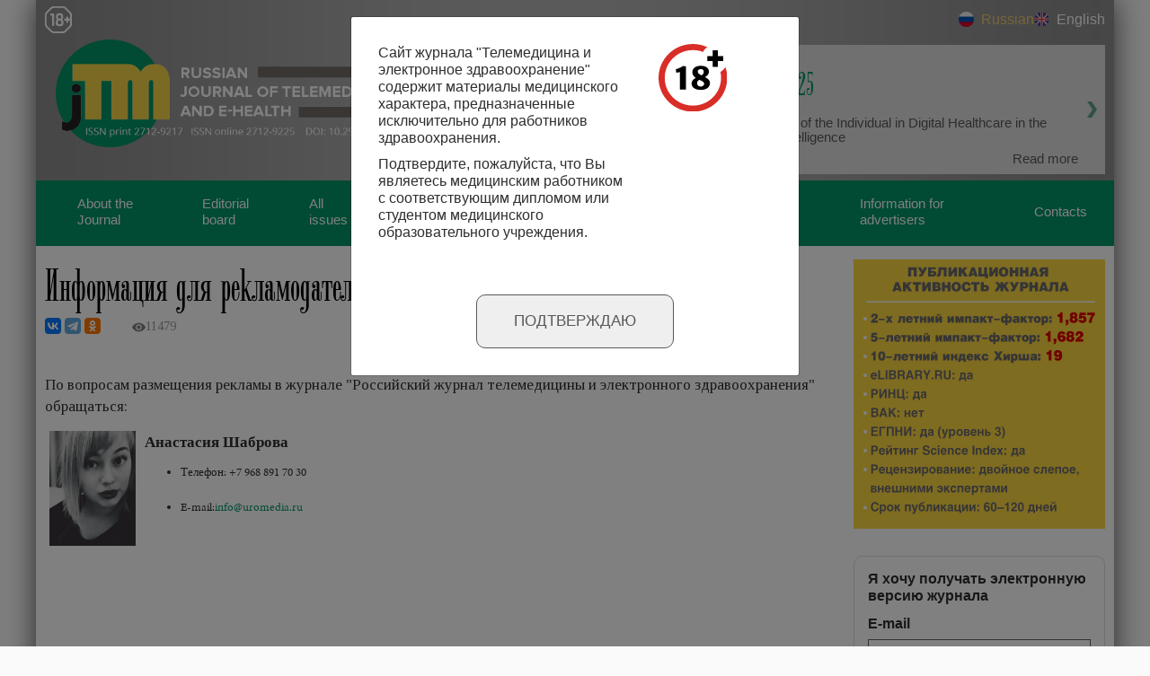

--- FILE ---
content_type: text/html; charset=UTF-8
request_url: https://jtelemed.ru/en/node/3743
body_size: 9070
content:
<!DOCTYPE html>
<html lang="en" dir="ltr">
<head>
  <meta name="viewport" content="width=device-width, shrink-to-fit=no">
  <meta charset="utf-8" />
<meta name="Generator" content="Drupal 9 (https://www.drupal.org)" />
<meta name="MobileOptimized" content="width" />
<meta name="HandheldFriendly" content="true" />
<meta name="viewport" content="width=device-width, initial-scale=1.0" />
<meta name="description" content="По вопросам размещения рекламы в журнале &amp;quot;Российский журнал телемедицины и электронного здравоохранения&amp;quot; обращаться:

  
    
    Анастасия Ш" />
<meta property="og:description" content="По вопросам размещения рекламы в журнале &amp;quot;Российский журнал телемедицины и электронного здравоохранения&amp;quot; обращаться:

  
    
    Анастасия Ш" />
<link rel="image_src" href="https://jtelemed.ru/sites/default/files/social.jpg" />
<meta name="title" content="Информация для рекламодателей" />
<meta property="og:locale" content="ru_RU" />
<meta property="og:site_name" content="jtelemed.ru" />
<meta property="og:title" content="Информация для рекламодателей" />
<meta property="og:type" content="article" />
<meta property="og:url" content="https://jtelemed.ru/en/node/3743" />
<meta name="twitter:card" content="summary_large_image" />
<meta name="twitter:image" content="https://jtelemed.ru/sites/default/files/social.jpg" />
<link rel="icon" href="/sites/default/files/jtelemedfavicon_0.png" type="image/png" />
<link rel="alternate" hreflang="und" href="https://jtelemed.ru/node/3743" />
<link rel="canonical" href="https://jtelemed.ru/node/3743" />
<link rel="shortlink" href="https://jtelemed.ru/node/3743" />

    <title>Информация для рекламодателей | The journal of telemedicine and eHealth - Russia</title>
    <link rel="stylesheet" href="//netdna.bootstrapcdn.com/bootstrap/3.0.0/css/bootstrap-glyphicons.css">
    <link href="https://fonts.googleapis.com/css?family=EB+Garamond&amp;subset=cyrillic,cyrillic-ext" rel="stylesheet">
    <link href="https://fonts.googleapis.com/css?family=Tinos:400,400i,700,700i&amp;subset=cyrillic,cyrillic-ext"
          rel="stylesheet">
    <link href='https://fonts.googleapis.com/css?family=Russo+One&subset=cyrillic,latin,latin-ext' rel='stylesheet'
          type='text/css'>
    <link rel="stylesheet" media="all" href="/core/themes/stable/css/system/components/ajax-progress.module.css?t9tjfr" />
<link rel="stylesheet" media="all" href="/core/themes/stable/css/system/components/align.module.css?t9tjfr" />
<link rel="stylesheet" media="all" href="/core/themes/stable/css/system/components/autocomplete-loading.module.css?t9tjfr" />
<link rel="stylesheet" media="all" href="/core/themes/stable/css/system/components/fieldgroup.module.css?t9tjfr" />
<link rel="stylesheet" media="all" href="/core/themes/stable/css/system/components/container-inline.module.css?t9tjfr" />
<link rel="stylesheet" media="all" href="/core/themes/stable/css/system/components/clearfix.module.css?t9tjfr" />
<link rel="stylesheet" media="all" href="/core/themes/stable/css/system/components/details.module.css?t9tjfr" />
<link rel="stylesheet" media="all" href="/core/themes/stable/css/system/components/hidden.module.css?t9tjfr" />
<link rel="stylesheet" media="all" href="/core/themes/stable/css/system/components/item-list.module.css?t9tjfr" />
<link rel="stylesheet" media="all" href="/core/themes/stable/css/system/components/js.module.css?t9tjfr" />
<link rel="stylesheet" media="all" href="/core/themes/stable/css/system/components/nowrap.module.css?t9tjfr" />
<link rel="stylesheet" media="all" href="/core/themes/stable/css/system/components/position-container.module.css?t9tjfr" />
<link rel="stylesheet" media="all" href="/core/themes/stable/css/system/components/progress.module.css?t9tjfr" />
<link rel="stylesheet" media="all" href="/core/themes/stable/css/system/components/reset-appearance.module.css?t9tjfr" />
<link rel="stylesheet" media="all" href="/core/themes/stable/css/system/components/resize.module.css?t9tjfr" />
<link rel="stylesheet" media="all" href="/core/themes/stable/css/system/components/sticky-header.module.css?t9tjfr" />
<link rel="stylesheet" media="all" href="/core/themes/stable/css/system/components/system-status-counter.css?t9tjfr" />
<link rel="stylesheet" media="all" href="/core/themes/stable/css/system/components/system-status-report-counters.css?t9tjfr" />
<link rel="stylesheet" media="all" href="/core/themes/stable/css/system/components/system-status-report-general-info.css?t9tjfr" />
<link rel="stylesheet" media="all" href="/core/themes/stable/css/system/components/tabledrag.module.css?t9tjfr" />
<link rel="stylesheet" media="all" href="/core/themes/stable/css/system/components/tablesort.module.css?t9tjfr" />
<link rel="stylesheet" media="all" href="/core/themes/stable/css/system/components/tree-child.module.css?t9tjfr" />
<link rel="stylesheet" media="all" href="/core/themes/stable/css/core/assets/vendor/normalize-css/normalize.css?t9tjfr" />
<link rel="stylesheet" media="all" href="/core/themes/stable/css/core/normalize-fixes.css?t9tjfr" />
<link rel="stylesheet" media="all" href="/core/themes/classy/css/components/action-links.css?t9tjfr" />
<link rel="stylesheet" media="all" href="/core/themes/classy/css/components/breadcrumb.css?t9tjfr" />
<link rel="stylesheet" media="all" href="/core/themes/classy/css/components/button.css?t9tjfr" />
<link rel="stylesheet" media="all" href="/core/themes/classy/css/components/collapse-processed.css?t9tjfr" />
<link rel="stylesheet" media="all" href="/core/themes/classy/css/components/container-inline.css?t9tjfr" />
<link rel="stylesheet" media="all" href="/core/themes/classy/css/components/details.css?t9tjfr" />
<link rel="stylesheet" media="all" href="/core/themes/classy/css/components/exposed-filters.css?t9tjfr" />
<link rel="stylesheet" media="all" href="/core/themes/classy/css/components/field.css?t9tjfr" />
<link rel="stylesheet" media="all" href="/core/themes/classy/css/components/form.css?t9tjfr" />
<link rel="stylesheet" media="all" href="/core/themes/classy/css/components/icons.css?t9tjfr" />
<link rel="stylesheet" media="all" href="/core/themes/classy/css/components/inline-form.css?t9tjfr" />
<link rel="stylesheet" media="all" href="/core/themes/classy/css/components/item-list.css?t9tjfr" />
<link rel="stylesheet" media="all" href="/core/themes/classy/css/components/link.css?t9tjfr" />
<link rel="stylesheet" media="all" href="/core/themes/classy/css/components/links.css?t9tjfr" />
<link rel="stylesheet" media="all" href="/core/themes/classy/css/components/menu.css?t9tjfr" />
<link rel="stylesheet" media="all" href="/core/themes/classy/css/components/more-link.css?t9tjfr" />
<link rel="stylesheet" media="all" href="/core/themes/classy/css/components/pager.css?t9tjfr" />
<link rel="stylesheet" media="all" href="/core/themes/classy/css/components/tabledrag.css?t9tjfr" />
<link rel="stylesheet" media="all" href="/core/themes/classy/css/components/tableselect.css?t9tjfr" />
<link rel="stylesheet" media="all" href="/core/themes/classy/css/components/tablesort.css?t9tjfr" />
<link rel="stylesheet" media="all" href="/core/themes/classy/css/components/tabs.css?t9tjfr" />
<link rel="stylesheet" media="all" href="/core/themes/classy/css/components/textarea.css?t9tjfr" />
<link rel="stylesheet" media="all" href="/core/themes/classy/css/components/ui-dialog.css?t9tjfr" />
<link rel="stylesheet" media="all" href="/core/themes/classy/css/components/messages.css?t9tjfr" />
<link rel="stylesheet" media="all" href="/themes/ecuro/css/bootstrap.min.css?t9tjfr" />
<link rel="stylesheet" media="all" href="/themes/ecuro/css/swiper-bundle.min.css?t9tjfr" />
<link rel="stylesheet" media="all" href="/themes/ecuro/css/jquery.fancybox.min.css?t9tjfr" />
<link rel="stylesheet" media="all" href="/themes/ecuro/css/style.css?t9tjfr" />
<link rel="stylesheet" media="all" href="/themes/ecuro/css/media.css?t9tjfr" />
<link rel="stylesheet" media="all" href="/themes/ecuro/css/my.css?t9tjfr" />
<link rel="stylesheet" media="all" href="/themes/ecuro/css/eda.css?t9tjfr" />

      
</head>

<body class="path-node page-node-type-page sidebar-first">
<a href="#main-content" class="visually-hidden focusable">
  Skip to main content
</a>

  <div class="dialog-off-canvas-main-canvas" data-off-canvas-main-canvas>
    <div class="main-wrapper">
	<div class="main-wrapper__container">

<header>
  <div class="header-wrapper">
    <div class="header__top">
      <div class="agewarn">
        <img src="/themes/ecuro/img/18w.svg" style="width: 30px;">
      </div>
      <div class="site-langs en">
        <div class="language-switcher-language-url" id="block-pereklyuchatelyazyka" role="navigation">
<div class="block">
  
    
      <ul class="links site-langs"><li hreflang="ru" data-drupal-link-system-path="node/3743" class="ru"><a href="/node/3743" class="language-link" hreflang="ru" data-drupal-link-system-path="node/3743">Russian</a></li><li hreflang="en" data-drupal-link-system-path="node/3743" class="en is-active"><a href="/en/node/3743" class="language-link is-active" hreflang="en" data-drupal-link-system-path="node/3743">English</a></li></ul>



  </div>
</div>

      </div>
      <button class="btn-mobilemenu"></button>
    </div>
    <div class="header_middle">
      <div class="header-left">
        <a href="/" class="site-logo">
                      <img src="/themes/ecuro/img/jlogo10en.png" alt="logo" class="main-logo">
                  </a>
      </div>
      <div class="header-right">
        <div class="swiper header-slider">
          <div class="header-slider_arrow-prev"></div>
          <div class="swiper-wrapper">
                          <div class="swiper-slide header-slide">
                <div class="header-slide__img">
                  <img src="/sites/default/files/styles/journal/public/cover_4_2025.jpg?itok=UGvTX1Dx" alt="">
                </div>
                <div class="header-slide__inner">
                  <a href="/en/journal/number-4-2025"
                     class="header-slide__title">Number №4, 2025</a>
                  <div class="header-slide__desc">
                    Legal Sovereignty of the Individual in Digital Healthcare in the Era of Artificial Intelligence

                  </div>
                  <div class="header-slide__opt">
                    <a href="/en/journal/number-4-2025" class="more">
                      Read more                    </a>
                  </div>
                </div>
              </div>
                          <div class="swiper-slide header-slide">
                <div class="header-slide__img">
                  <img src="/sites/default/files/styles/journal/public/tech_3_2025_cover.jpg?itok=0uloaDqW" alt="">
                </div>
                <div class="header-slide__inner">
                  <a href="/en/journal/number-3-2025"
                     class="header-slide__title">Number №3, 2025</a>
                  <div class="header-slide__desc">
                    Digital Health: Forecast for 2025-2030
                  </div>
                  <div class="header-slide__opt">
                    <a href="/en/journal/number-3-2025" class="more">
                      Read more                    </a>
                  </div>
                </div>
              </div>
                          <div class="swiper-slide header-slide">
                <div class="header-slide__img">
                  <img src="/sites/default/files/styles/journal/public/tech_2_2025_cover.jpg?itok=6fsB5KNb" alt="">
                </div>
                <div class="header-slide__inner">
                  <a href="/en/journal/number-2-2025"
                     class="header-slide__title">Number №2, 2025</a>
                  <div class="header-slide__desc">
                    Digital technologies in remote monitoring of childbirth with a Clinical decision support system (CDSS) 
                  </div>
                  <div class="header-slide__opt">
                    <a href="/en/journal/number-2-2025" class="more">
                      Read more                    </a>
                  </div>
                </div>
              </div>
                          <div class="swiper-slide header-slide">
                <div class="header-slide__img">
                  <img src="/sites/default/files/styles/journal/public/tech_1_2025_cover.jpg?itok=BtXfj2GD" alt="">
                </div>
                <div class="header-slide__inner">
                  <a href="/en/journal/number-1-2025"
                     class="header-slide__title">Number №1, 2025</a>
                  <div class="header-slide__desc">
                    Digital technologies for health promotion and disease prevention in older adults
                  </div>
                  <div class="header-slide__opt">
                    <a href="/en/journal/number-1-2025" class="more">
                      Read more                    </a>
                  </div>
                </div>
              </div>
                          <div class="swiper-slide header-slide">
                <div class="header-slide__img">
                  <img src="/sites/default/files/styles/journal/public/cover_42024.jpg?itok=39kxecnA" alt="">
                </div>
                <div class="header-slide__inner">
                  <a href="/en/journal/number-4-2024"
                     class="header-slide__title">Number №4, 2024</a>
                  <div class="header-slide__desc">
                    Computer reconstruction of the interaction of genes associated with Angelman syndrome
                  </div>
                  <div class="header-slide__opt">
                    <a href="/en/journal/number-4-2024" class="more">
                      Read more                    </a>
                  </div>
                </div>
              </div>
                          <div class="swiper-slide header-slide">
                <div class="header-slide__img">
                  <img src="/sites/default/files/styles/journal/public/cover_32024.jpg?itok=L02keG0I" alt="">
                </div>
                <div class="header-slide__inner">
                  <a href="/en/journal/number-3-2024"
                     class="header-slide__title">Number №3, 2024</a>
                  <div class="header-slide__desc">
                    Telemedicine today: trends in the use of telemedicine consultations based on regional experience
                  </div>
                  <div class="header-slide__opt">
                    <a href="/en/journal/number-3-2024" class="more">
                      Read more                    </a>
                  </div>
                </div>
              </div>
                          <div class="swiper-slide header-slide">
                <div class="header-slide__img">
                  <img src="/sites/default/files/styles/journal/public/teh_no22024_oblozhka.jpg?itok=hiTW8ZSh" alt="">
                </div>
                <div class="header-slide__inner">
                  <a href="/en/journal/number-2-2024"
                     class="header-slide__title">Number №2, 2024</a>
                  <div class="header-slide__desc">
                    Mobile apps for psychological well-being: user attitudes and definition of requirements
                  </div>
                  <div class="header-slide__opt">
                    <a href="/en/journal/number-2-2024" class="more">
                      Read more                    </a>
                  </div>
                </div>
              </div>
                          <div class="swiper-slide header-slide">
                <div class="header-slide__img">
                  <img src="/sites/default/files/styles/journal/public/teh_no12024_oblozhka.jpg?itok=RpCo0frL" alt="">
                </div>
                <div class="header-slide__inner">
                  <a href="/en/journal/number-1-2024-0"
                     class="header-slide__title">Number №1, 2024</a>
                  <div class="header-slide__desc">
                    Diagnosis in the era of digital medicine
                  </div>
                  <div class="header-slide__opt">
                    <a href="/en/journal/number-1-2024-0" class="more">
                      Read more                    </a>
                  </div>
                </div>
              </div>
                          <div class="swiper-slide header-slide">
                <div class="header-slide__img">
                  <img src="/sites/default/files/styles/journal/public/teh_no492023_oblozhka_1.jpg?itok=WXIF3pyX" alt="">
                </div>
                <div class="header-slide__inner">
                  <a href="/en/journal/number-4-2023"
                     class="header-slide__title">Number №4, 2023</a>
                  <div class="header-slide__desc">
                    Artificial intelligence in Russian healthcare: collecting and preparing data for machine learning
                  </div>
                  <div class="header-slide__opt">
                    <a href="/en/journal/number-4-2023" class="more">
                      Read more                    </a>
                  </div>
                </div>
              </div>
                          <div class="swiper-slide header-slide">
                <div class="header-slide__img">
                  <img src="/sites/default/files/styles/journal/public/teh_no392023_titulnik.jpg?itok=nxtXs1p0" alt="">
                </div>
                <div class="header-slide__inner">
                  <a href="/en/journal/number-3-2023"
                     class="header-slide__title">Number №3, 2023</a>
                  <div class="header-slide__desc">
                    China as a supplier of medical equipment in the Russian Federation. Options for cooperation and features of working with Chinese suppliers
                  </div>
                  <div class="header-slide__opt">
                    <a href="/en/journal/number-3-2023" class="more">
                      Read more                    </a>
                  </div>
                </div>
              </div>
                          <div class="swiper-slide header-slide">
                <div class="header-slide__img">
                  <img src="/sites/default/files/styles/journal/public/teh_no292023_oblozhka.jpg?itok=cdCOs_P5" alt="">
                </div>
                <div class="header-slide__inner">
                  <a href="/en/journal/number-2-2023"
                     class="header-slide__title">Number №2, 2023</a>
                  <div class="header-slide__desc">
                    Experience in teaching telemedicine in the system of higher professional education
The attitude of medical workers to telemedicine technologies
                  </div>
                  <div class="header-slide__opt">
                    <a href="/en/journal/number-2-2023" class="more">
                      Read more                    </a>
                  </div>
                </div>
              </div>
                          <div class="swiper-slide header-slide">
                <div class="header-slide__img">
                  <img src="/sites/default/files/styles/journal/public/ecu4_2022_001_cover.jpg?itok=Zx_GvOWg" alt="">
                </div>
                <div class="header-slide__inner">
                  <a href="/en/journal/number-4-2022"
                     class="header-slide__title">Number №4, 2022</a>
                  <div class="header-slide__desc">
                    Physician burnout: the hidden healthcare crisis. Results of an online survey of doctors
                  </div>
                  <div class="header-slide__opt">
                    <a href="/en/journal/number-4-2022" class="more">
                      Read more                    </a>
                  </div>
                </div>
              </div>
                          <div class="swiper-slide header-slide">
                <div class="header-slide__img">
                  <img src="/sites/default/files/styles/journal/public/teh_no382022_cover.jpg?itok=zb5pE9BE" alt="">
                </div>
                <div class="header-slide__inner">
                  <a href="/en/journal/number-3-2022"
                     class="header-slide__title">Number №3, 2022</a>
                  <div class="header-slide__desc">
                    Interaction of clinical and diagnostic medicine. Results of an online survey of doctors

                  </div>
                  <div class="header-slide__opt">
                    <a href="/en/journal/number-3-2022" class="more">
                      Read more                    </a>
                  </div>
                </div>
              </div>
                          <div class="swiper-slide header-slide">
                <div class="header-slide__img">
                  <img src="/sites/default/files/styles/journal/public/teh_no282022_cover.jpg?itok=cpH1NqZv" alt="">
                </div>
                <div class="header-slide__inner">
                  <a href="/en/journal/number-2-2022"
                     class="header-slide__title">Number №2, 2022</a>
                  <div class="header-slide__desc">
                    Mobile applications for mental health self-management: a review of customers’ opinions
Ultrasound robots: ready-to-use solutions and perspective directions
                  </div>
                  <div class="header-slide__opt">
                    <a href="/en/journal/number-2-2022" class="more">
                      Read more                    </a>
                  </div>
                </div>
              </div>
                          <div class="swiper-slide header-slide">
                <div class="header-slide__img">
                  <img src="/sites/default/files/styles/journal/public/teh_no182022_1_cover.jpg?itok=3pMjJmTY" alt="">
                </div>
                <div class="header-slide__inner">
                  <a href="/en/journal/number-1-2022"
                     class="header-slide__title">Number №1, 2022</a>
                  <div class="header-slide__desc">
                    Digital transformation of the pathological service as a way to improve the quality of medical care
                  </div>
                  <div class="header-slide__opt">
                    <a href="/en/journal/number-1-2022" class="more">
                      Read more                    </a>
                  </div>
                </div>
              </div>
                          <div class="swiper-slide header-slide">
                <div class="header-slide__img">
                  <img src="/sites/default/files/styles/journal/public/teh_no472021_titul.jpg?itok=IV_8xiMh" alt="">
                </div>
                <div class="header-slide__inner">
                  <a href="/en/journal/number-4-2021"
                     class="header-slide__title">Number №4, 2021</a>
                  <div class="header-slide__desc">
                    Clinical guidelines of the Ministry of Health of the Russian Federation: are doctors ready to follow them? Results of an online survey of doctors.
                  </div>
                  <div class="header-slide__opt">
                    <a href="/en/journal/number-4-2021" class="more">
                      Read more                    </a>
                  </div>
                </div>
              </div>
                          <div class="swiper-slide header-slide">
                <div class="header-slide__img">
                  <img src="/sites/default/files/styles/journal/public/teh_no372021_cover_page-0001.jpg?itok=4kr6pPJm" alt="">
                </div>
                <div class="header-slide__inner">
                  <a href="/en/journal/number-3-2021"
                     class="header-slide__title">Number №3, 2021</a>
                  <div class="header-slide__desc">
                    Виртуальная реальность (VR) в клинической медицине: международный и российский опыт

                  </div>
                  <div class="header-slide__opt">
                    <a href="/en/journal/number-3-2021" class="more">
                      Read more                    </a>
                  </div>
                </div>
              </div>
                          <div class="swiper-slide header-slide">
                <div class="header-slide__img">
                  <img src="/sites/default/files/styles/journal/public/skrinshot_02-07-2021_144659.jpg?itok=M8xwMscM" alt="">
                </div>
                <div class="header-slide__inner">
                  <a href="/en/journal/number-2-2021"
                     class="header-slide__title">Number №2, 2021</a>
                  <div class="header-slide__desc">
                    Дистанционные консультации пациентов: что изменилось за 20 лет?
                  </div>
                  <div class="header-slide__opt">
                    <a href="/en/journal/number-2-2021" class="more">
                      Read more                    </a>
                  </div>
                </div>
              </div>
                          <div class="swiper-slide header-slide">
                <div class="header-slide__img">
                  <img src="/sites/default/files/styles/journal/public/screenshot_45.jpg?itok=gXEfBQz9" alt="">
                </div>
                <div class="header-slide__inner">
                  <a href="/en/journal/number-1-2021"
                     class="header-slide__title">Number №1, 2021</a>
                  <div class="header-slide__desc">
                    Experience of participation in the blood pressure telemonitoring pilot project of the Ministry of Healthcare
                  </div>
                  <div class="header-slide__opt">
                    <a href="/en/journal/number-1-2021" class="more">
                      Read more                    </a>
                  </div>
                </div>
              </div>
                          <div class="swiper-slide header-slide">
                <div class="header-slide__img">
                  <img src="/sites/default/files/styles/journal/public/teh_no462020_cover-1.jpg?itok=rCnZC2nB" alt="">
                </div>
                <div class="header-slide__inner">
                  <a href="/en/journal/number-4-2020"
                     class="header-slide__title">Number №4, 2020</a>
                  <div class="header-slide__desc">
                    Автоматизация процесса выявления у беременных заболевания COVID-19
                  </div>
                  <div class="header-slide__opt">
                    <a href="/en/journal/number-4-2020" class="more">
                      Read more                    </a>
                  </div>
                </div>
              </div>
                          <div class="swiper-slide header-slide">
                <div class="header-slide__img">
                  <img src="/sites/default/files/styles/journal/public/skrinshot_22-01-2021_155941.jpg?itok=V5kYPfXW" alt="">
                </div>
                <div class="header-slide__inner">
                  <a href="/en/journal/number-3-2020"
                     class="header-slide__title">Number №3, 2020</a>
                  <div class="header-slide__desc">
                    Remote cognitive behavioral therapy for stress disorder associated with the COVID-19 pandemic
                  </div>
                  <div class="header-slide__opt">
                    <a href="/en/journal/number-3-2020" class="more">
                      Read more                    </a>
                  </div>
                </div>
              </div>
                          <div class="swiper-slide header-slide">
                <div class="header-slide__img">
                  <img src="/sites/default/files/styles/journal/public/teh_no26_2020_cover-1.jpg?itok=FvvZ8ou7" alt="">
                </div>
                <div class="header-slide__inner">
                  <a href="/en/journal/number-2-2020"
                     class="header-slide__title">Number №2, 2020</a>
                  <div class="header-slide__desc">
                    Distance education at a medical school during the COVID-19 pandemic: the first experience through the eyes of students
                  </div>
                  <div class="header-slide__opt">
                    <a href="/en/journal/number-2-2020" class="more">
                      Read more                    </a>
                  </div>
                </div>
              </div>
                          <div class="swiper-slide header-slide">
                <div class="header-slide__img">
                  <img src="/sites/default/files/styles/journal/public/teh_no1-242018_cover-1.jpg?itok=G6Ju2ug0" alt="">
                </div>
                <div class="header-slide__inner">
                  <a href="/en/journal/number-1-2-2018"
                     class="header-slide__title">Number №1-2, 2018</a>
                  <div class="header-slide__desc">
                    Ответственность при использовании телемедицины: врач или юрист
Скрининг меланомы: искусственный интеллект, mHealth и теледерматология
                  </div>
                  <div class="header-slide__opt">
                    <a href="/en/journal/number-1-2-2018" class="more">
                      Read more                    </a>
                  </div>
                </div>
              </div>
                          <div class="swiper-slide header-slide">
                <div class="header-slide__img">
                  <img src="/sites/default/files/styles/journal/public/teh_no342018_cover-1.jpg?itok=uPepStSb" alt="">
                </div>
                <div class="header-slide__inner">
                  <a href="/en/journal/number-3-2018-god"
                     class="header-slide__title">Number №3, 2018 год</a>
                  <div class="header-slide__desc">
                    II Всероссийский форум по телемедицине, цифровизации здравоохранения и медицинскому маркетингу «ТЕЛЕМЕДФОРУМ 2019» 
Эффективность телемедицинских консультаций «пациент-врач»
Телереабилитация: рандомизированное исследование исходов
                  </div>
                  <div class="header-slide__opt">
                    <a href="/en/journal/number-3-2018-god" class="more">
                      Read more                    </a>
                  </div>
                </div>
              </div>
                          <div class="swiper-slide header-slide">
                <div class="header-slide__img">
                  <img src="/sites/default/files/styles/journal/public/teh_no1-252019_cover-1.jpg?itok=o99PK8TH" alt="">
                </div>
                <div class="header-slide__inner">
                  <a href="/en/journal/number-1-2-2019"
                     class="header-slide__title">Number №1-2, 2019</a>
                  <div class="header-slide__desc">
                    Роль искусственного интеллекта в медицине
Информационная система поддержки принятия врачебных решений 
                  </div>
                  <div class="header-slide__opt">
                    <a href="/en/journal/number-1-2-2019" class="more">
                      Read more                    </a>
                  </div>
                </div>
              </div>
                          <div class="swiper-slide header-slide">
                <div class="header-slide__img">
                  <img src="/sites/default/files/styles/journal/public/teh_no1_6_2020_cover-1.jpg?itok=i3G-LdBZ" alt="">
                </div>
                <div class="header-slide__inner">
                  <a href="/en/journal/number-1-2020"
                     class="header-slide__title">Number №1, 2020</a>
                  <div class="header-slide__desc">
                    Technologies for continuous monitoring of blood pressure: prospects for practical application
Telemedicine technologies in the Chinese army


                  </div>
                  <div class="header-slide__opt">
                    <a href="/en/journal/number-1-2020" class="more">
                      Read more                    </a>
                  </div>
                </div>
              </div>
                          <div class="swiper-slide header-slide">
                <div class="header-slide__img">
                  <img src="/sites/default/files/styles/journal/public/teh_23_2017_cover-1.jpg?itok=mPrLr9rN" alt="">
                </div>
                <div class="header-slide__inner">
                  <a href="/en/journal/number-2-2017"
                     class="header-slide__title">Number №2, 2017</a>
                  <div class="header-slide__desc">
                    Primary telemedicine consultation "patient-doctor": first systematization of methodology
                  </div>
                  <div class="header-slide__opt">
                    <a href="/en/journal/number-2-2017" class="more">
                      Read more                    </a>
                  </div>
                </div>
              </div>
                          <div class="swiper-slide header-slide">
                <div class="header-slide__img">
                  <img src="/sites/default/files/styles/journal/public/screenshot_7_0_0.jpg?itok=AB8ISKtx" alt="">
                </div>
                <div class="header-slide__inner">
                  <a href="/en/journal/number-1-2017"
                     class="header-slide__title">Number №1, 2017</a>
                  <div class="header-slide__desc">
                    1. A systematic review of using Internet messengers in telemedicine
2. Telemedicine and social networks in the fight against drug addiction
                  </div>
                  <div class="header-slide__opt">
                    <a href="/en/journal/number-1-2017" class="more">
                      Read more                    </a>
                  </div>
                </div>
              </div>
                          <div class="swiper-slide header-slide">
                <div class="header-slide__img">
                  <img src="/sites/default/files/styles/journal/public/4311940_1.jpg?itok=SQvKir-h" alt="">
                </div>
                <div class="header-slide__inner">
                  <a href="/en/journal/number-1-2016"
                     class="header-slide__title">Number №1, 2016 </a>
                  <div class="header-slide__desc">
                    1. The Experience of the Telehealth Network of Minas Gerais, Brazil
2. The Remote Monitoring of Patients with Congestive Heart Failure:The Organizational
Impact..
                  </div>
                  <div class="header-slide__opt">
                    <a href="/en/journal/number-1-2016" class="more">
                      Read more                    </a>
                  </div>
                </div>
              </div>
                          <div class="swiper-slide header-slide">
                <div class="header-slide__img">
                  <img src="/sites/default/files/styles/journal/public/431111940.jpg?itok=KLLFm3OH" alt="">
                </div>
                <div class="header-slide__inner">
                  <a href="/en/journal/number-1-2015"
                     class="header-slide__title">Number  №1, 2015</a>
                  <div class="header-slide__desc">
                    Teleassessment for diagnosis and treatment in urology	
Efficiency of telemedicine at the northern regions Russian Federation A.L. Tsaregorodtsev
                  </div>
                  <div class="header-slide__opt">
                    <a href="/en/journal/number-1-2015" class="more">
                      Read more                    </a>
                  </div>
                </div>
              </div>
                      </div>
          <div class="header-slider_arrow-next"></div>
        </div>
      </div>
    </div>
  </div>
  <div class="header-subscribe">
          <a href="/en/user">
        <img src="/themes/ecuro/img/subscren.svg" alt="">
      </a>
      </div>
</header>
<div class="main_menu">
  <div class="block block-menu" id="block-menu-menu-main">
          <ul class="menu">
        <li class="leaf"><a href="/en/about-eng" title="">About the Journal</a></li>
        <li class="leaf"><a href="/en/node/37" title="">Editorial board</a></li>
        <li class="leaf"><a href="/en/archive" title="">All issues</a></li>
        <li class="leaf"><a href="/en/pressrelises">Digital Health News</a></li>
        <li class="leaf"><a href="/en/events">Events</a></li>
        <li class="leaf"><a href="/en/academy-telemed" title="">Telemedicine Academy</a></li>
        <li class="leaf"><a href="/en/node/3744" title="">Editorial policy</a></li>
        <li class="leaf"><a href="/en/node/3743" title="">Information for advertisers</a></li>
        <li class="leaf last"><a href="/en/node/2699" title="">Contacts</a></li>
      </ul>
      </div>
</div>



		<main>
			<div class="content">




    <div id="block-ecuro-page-title">
<div class="block">
  
    
      
  <h1 class="page-title"><span class="field field--name-title field--type-string field--label-hidden">Информация для рекламодателей</span>
</h1>


  </div>
</div>
<div data-drupal-messages-fallback class="hidden"></div>




    <div id="block-ecuro-content">
<div class="block">
  
    
      <article data-history-node-id="3743" role="article">

  
    

  
  <div class="article-head__adds">
    <div class="social-list">
      <script src="https://yastatic.net/es5-shims/0.0.2/es5-shims.min.js"></script>
      <script src="https://yastatic.net/share2/share.js"></script>
      <div class="ya-share2" data-services="vkontakte,telegram,odnoklassniki" data-size="s"
           style="margin-bottom: 20px;"></div>
    </div>
    <div class="views-count">
      <img src="/themes/ecuro/img/eye.svg" class="count-icon">
      <span>11479</span>
    </div>
  </div>

  <div class="empty" style="clear:both;"></div>
  <div>
    
            <div class="clearfix text-formatted field field--name-body field--type-text-with-summary field--label-hidden field__item"><p>По вопросам размещения рекламы в журнале &quot;Российский журнал телемедицины и электронного здравоохранения&quot; обращаться:</p>
<table width="100%" border="0" cellspacing="0" cellpadding="2">
  <tr>
    <td width="12%" valign="top"><img src="/sites/default/files/nasty1.jpg" width="100%" ></td>
    <td width="88%" align="left" valign="top"><p><strong>Анастасия Шаброва</strong></p>
      <ul>
        <li>Телефон: +7 968 891 70 30</li>
        <li>E-mail:<a href="mailto:info@uromedia.ru">info@uromedia.ru</a></li>
    </ul></td>
  </tr>
</table>

</div>
      
  </div>
  </article>

<style>
  .node__links {
    display: none;
  }
</style>

  </div>
</div>



</div>
<aside class="sidebar">

    <div id="block-rinz">
<div class="block">
  
    
      
            <div class="clearfix text-formatted field field--name-body field--type-text-with-summary field--label-hidden field__item"><img data-entity-uuid="3fab5f3a-3c4f-40bf-9c79-e5c214fa1fd4" data-entity-type="file" src="/sites/default/files/inline-images/jtm.jpg"></div>
      
  </div>
</div>
<div id="block-subscribe">
<div class="block">
  
    
      
            <div class="clearfix text-formatted field field--name-body field--type-text-with-summary field--label-hidden field__item"><form class="form-subscribe"><h4>Я хочу получать электронную версию журнала</h4><div class="form-items"><div class="label">E-mail</div><div class="item-input"><input name="email" placeholder="username@yandex.ru"></div><div class="item-submit"><input type="submit" value="Подписаться"></div></div></form><style>
.form-subscribe h4 {
    font-size: 16px;
    font-weight: 600;
    display: block;
    margin-bottom: 10px;
}
.form-subscribe { padding: 15px; margin: 30px 0; border: solid 1px #dddddd; border-radius: 10px; }
.item-input {
margin: 5px 0;
}
.item-input input {
width: 100%;
border: solid 1px #666;
padding: 5px;
}
.item-input input.error {
border: solid 1px red;
}
.item-submit input {
    display: block;
    text-decoration: none;
    width: auto;
    color: #58595b;
    background: #ffdb3a;
    border: none;
    padding: 10px 25px;
width: 100%;
text-align: center;
margin: 15px auto;
}
.item-submit input:hover {
text-decoration: none;
  background: #029368;
  color: #ffffff;
}
</style><script src="/themes/ecuro/js/jquery.js"></script><script>
jQuery(function(){
function validateEmail(email) {
  const regex = /^[^\s@]+@[^\s@]+\.[^\s@]+$/;
  return regex.test(email);
}
jQuery('.form-subscribe').submit(function(){
var email = jQuery('.form-subscribe input[name="email"]').val()
if(!validateEmail(email)) {
jQuery('.form-subscribe input[name="email"]').addClass('error');
return false;
}
jQuery.ajax({
'url': '/ajax/subscribe',
data: {
email: jQuery('.form-subscribe input[name="email"]').val(),
},
success: function (data) {
jQuery('.form-items').html('Спасибо! Вы успешно подписались на рассылку.');
}
});
return false;
});
});
</script></div>
      
  </div>
</div>
<div id="block-ettagroup">
<div class="block">
  
    
      
            <div class="clearfix text-formatted field field--name-body field--type-text-with-summary field--label-hidden field__item"><a href="https://ettagroup.ru/" target="_blank"><img src="/sites/default/files/inline-images/jtb.jpg" data-entity-uuid="2d91c876-daa4-4996-9499-d57fc3166913" data-entity-type="file"></a></div>
      
  </div>
</div>
<div id="block-social">
<div class="block">
  
    
      
            <div class="clearfix text-formatted field field--name-body field--type-text-with-summary field--label-hidden field__item"><div class="row" style="margin-top:30px;"><div class="col-6"><a href="https://t.me/telemedtoday" target="_blank"><img src="/themes/ecuro/img/jtmtg.png">&nbsp;</a></div><div class="col-6"><a href="https://vk.com/public121087132" target="_blank"><img src="/themes/ecuro/img/jtmvk.png">&nbsp;</a></div></div></div>
      
  </div>
</div>
<div id="block-style-2">
<div class="block">
  
    
      
            <div class="clearfix text-formatted field field--name-body field--type-text-with-summary field--label-hidden field__item"><style>
table[border="0"], table[border="0"] tr, table[border="0"] tr td { border: none; }
@media(max-width: 576px) {
.path-frontpage .block .container .row .col-12 { padding: 0 30px !important; }
}
</style></div>
      
  </div>
</div>



</aside>
</main>

    <div id="block-style">
<div class="block">
  
    
      
            <div class="clearfix text-formatted field field--name-body field--type-text-with-summary field--label-hidden field__item"><style>
table[border="0"], table[border="0"] tr, table[border="0"] tr td { border: none; }
@media(max-width: 576px) {
.path-frontpage .block .container .row .col-12 { padding: 0 30px !important; }
}
</style></div>
      
  </div>
</div>




	<footer>
        <div class="footer-info">
          © jTeleMed.ru — The journal of telemedicine and eHealth, 2009-2026
        </div>
      </footer>
	</div>
</div>
  </div>


<script type="application/json" data-drupal-selector="drupal-settings-json">{"path":{"baseUrl":"\/","scriptPath":null,"pathPrefix":"en\/","currentPath":"node\/3743","currentPathIsAdmin":false,"isFront":false,"currentLanguage":"en"},"pluralDelimiter":"\u0003","suppressDeprecationErrors":true,"statistics":{"data":{"nid":"3743"},"url":"\/core\/modules\/statistics\/statistics.php"},"user":{"uid":0,"permissionsHash":"de772b4ade8a7a97e140c8a945c071e53b3e67ba0d406c90b0376443efa59b82"}}</script>
<script src="/core/assets/vendor/jquery/jquery.min.js?v=3.6.3"></script>
<script src="/core/misc/drupalSettingsLoader.js?v=9.5.11"></script>
<script src="/core/misc/drupal.js?v=9.5.11"></script>
<script src="/core/misc/drupal.init.js?v=9.5.11"></script>
<script src="/themes/ecuro/js/jquery.js?t9tjfr"></script>
<script src="/themes/ecuro/js/swiper-bundle.min.js?t9tjfr"></script>
<script src="/themes/ecuro/js/bootstrap.min.js?t9tjfr"></script>
<script src="/themes/ecuro/js/popper.min.js?t9tjfr"></script>
<script src="/themes/ecuro/js/cookie.js?t9tjfr"></script>
<script src="/themes/ecuro/js/jquery.fancybox.min.js?t9tjfr"></script>
<script src="/themes/ecuro/js/main.js?t9tjfr"></script>
<script src="/core/modules/statistics/statistics.js?v=9.5.11"></script>

  <div class="modal" id="myModal" tabindex="-1">
    <div class="modal-dialog">
      <div class="modal-content">
        <div class="modal-body">
          <div class="row">
            <div class="col-sm-8">
              <div class="attention-message">
                <p>Сайт журнала "Телемедицина и электронное здравоохранение" содержит материалы
                  медицинского характера, предназначенные исключительно для работников
                  здравоохранения.</p>
                <p>Подтвердите, пожалуйста, что Вы являетесь медицинским работником с соответствующим
                  дипломом или студентом медицинского образовательного учреждения.</p>
              </div>
            </div>
            <div class="col-sm-4">
              <div class="doctor">
                <img src="/sites/default/files/age-limit.svg" alt=""/>
              </div>
            </div>
          </div>
          <button type="button" data-bs-dismiss="modal" aria-label="Close">
            Подтверждаю
          </button>
        </div>
      </div>
    </div>
  </div>
</body>
</html>


--- FILE ---
content_type: text/css
request_url: https://jtelemed.ru/themes/ecuro/css/style.css?t9tjfr
body_size: 33412
content:
@font-face {
  font-family: 'Conv_compact';
  src: url('../fonts/compact.eot');
  src: local('O'), url('fonts/compact.woff') format('woff'), url('fonts/compact.ttf') format('truetype'), url('fonts/compact.svg') format('svg');
  font-weight: normal;
  font-style: normal;
}

@font-face {
  font-family: 'Radar-Normal';
  src: url('../fonts/rdr.eot');
  src: url('../fonts/rdr.eot?#iefix') format('embedded-opentype'),
  url('../fonts/rdr.woff') format('woff'),
  url('../fonts/rdr.ttf') format('truetype');
  font-weight: normal;
  font-style: normal;
  letter-spacing: 1px;
}

@font-face {
  font-family: "Minion Pro";
  src: url([data-uri]);
  font-style: normal;
  font-weight: 400;
}


*,
::after,
::before {
  box-sizing: border-box
}

body,
h1,
h2,
h3,
h4,
h5,
p,
ul {
  margin: 0
}

img {
  max-width: 100%;
  display: block
}

body {
  min-height: 100vh
}

button {
  border: none;
  outline: 0
}

button,
input,
textarea {
  font: inherit
}

body,
html {
  scroll-behavior: smooth
}

button:hover {
  cursor: pointer;
}

input:focus {
  outline: none !important;
}

input::-moz-focus-inner {
  outline: none !important;
}


input::-moz-placeholder {
  color: #55595C;
}

input::-webkit-input-placeholder {
  color: #55595C;
}

input:focus::-moz-placeholder {
  opacity: 0;
  transition: opacity .12s linear;
}

input:focus::-webkit-input-placeholder {
  opacity: 0;
  transition: opacity .12s linear;
}


body {
  font-family: Arial;
  font-size: 16px;
  color: #2e2e2e;
  font-weight: 400;
  font-style: normal;
  background: #FBFAFB;
  overflow-x: hidden;
  position: relative;
}

button {
  outline: none;
  border: none;
}

p {
  margin: 0 0 10px;
}

b, strong {
  font-weight: 700;
}

a {
  color: #029368;
  text-decoration: none;
}

/* a:visited {
    color: #d96363;
} */


.fixed body {
  overflow: hidden;
}

/* a:hover {
    color: #337ab7;
} */

/* [class*="__container"] {
    max-width: 1220px;
    width: 100%;
    margin: auto;
    padding: 0 10px;
} */

.main-wrapper {
  overflow: hidden;
  min-height: 100%;
  position: relative;
}

.main-wrapper__container {
  max-width: 1200px;
  position: relative;
  width: 100%;
  margin: auto;
  box-shadow: 0px 0px 30px #555;
  /* padding: 0px 0 50px 0; */
  background: #fff;
}

.hidden {
  display: none;
}


/*  */

.header-wrapper {
  padding: 7px 15px 7px 65px;
}

.header__top {
  display: flex;
  justify-content: space-between;
}

.agewarn {
  width: 30px;
}

.site-langs {
  display: flex;
  align-items: center;
  gap: 20px;
}

.site-langs.langs-mobile {
  display: none;
}

.lang-item {
  display: flex;
  align-items: center;
  color: #ecc76e;
  text-decoration: none;
  gap: 3px;
}

.lang-icon {
  width: 16px;
  height: 12px;
}


.header_middle {
  display: flex;
  justify-content: space-between;
}


.header-left {
}


.site-logo {
  display: flex;
  align-items: center;
}

.main-logo {
  margin-left: 12px;
}

.adv-logo {
  max-width: 342px;
  width: 100%;
  margin-left: 40px;
  margin-top: 20px;
}


.header-right {
}

.swiper.header-slider {
  max-width: 570px;
  width: 100%;
  padding-top: 6px;
  padding-bottom: 14px;
  padding-left: 30px;
  padding-right: 30px;
  background: #880707;
  margin-top: 13px;
}

.swiper-slide.header-slide {
  display: flex;
  margin: auto;
}

.header-slide__img {
  max-width: 64px;
  width: 100%;
  margin-right: 16px;
}

.header-slide__inner {
  width: 100%;
}

.header-slide__title {
  width: 100%;
  display: block;
  padding: 5px 6px 3px 0;
  text-decoration: none;
  font-size: 36px;
  background-color: transparent;
  background-position: 0 0;
  background-repeat: no-repeat;
  background-size: 100% auto;
  color: #029368;
  font-family: "Radar-Normal";
  margin-bottom: 3px;
}

.header-slide__desc {
  color: #58595b;
  line-height: 1.1;
  max-width: 400px;
  overflow: hidden;
  display: -webkit-box;
  -webkit-line-clamp: 3;
  -webkit-box-orient: vertical;
  text-overflow: ellipsis;
  overflow-wrap: break-word;
  font-size: 15px;
}

.header-slide__opt {
  display: flex;
  justify-content: flex-end;
  position: absolute;
  right: 0;
}

.more {
  color: #58595b;
  text-decoration: none;
  font-size: 15px;
}

.more:hover {
  color: #58595b;
  text-decoration: none;
}

.header-slider_arrow-prev {
  background: #dedede url(../img/jslider_left_g.png) 10px 50% no-repeat;
  display: block;
  font-size: 0;
  height: 100%;
  margin: 0;
  position: absolute;
  width: 30px;
  z-index: 99;
  left: 0;
  top: 0;
}

.header-slider_arrow-next {
  background: #dedede url(../img/jslider_right_g.png) 10px 50% no-repeat;
  display: block;
  font-size: 0;
  height: 100%;
  right: 0;
  position: absolute;
  width: 30px;
  z-index: 99;
  top: 0;
}

.header-slider_arrow-next:hover,
.header-slider_arrow-prev:hover {
  cursor: pointer;
}


.header__foot {
  display: flex;
  flex-direction: column;
  max-width: 525px;
  font-size: 12px;
  color: #f2d576;
  text-align: right;
}

.header-subscribe {
  position: absolute;
  top: 0;
  left: 10px;
}

/* menu */

.main-menu {
  padding: 0 10px 0 50px;
  background: rgb(247, 247, 247);
  background: linear-gradient(0deg, rgba(247, 247, 247, 1) 0%, rgba(222, 222, 222, 1) 100%);
  border-bottom: 1px solid #e5e5e5;
}

.btn-mobilemenu {
  display: none;
}

.close-mobilemenu {
  display: none;
}

.main-menu ul:not(.contextual-links) {
  list-style: none;
  padding: 0;
  display: flex;
  align-items: center;
  gap: 5px;
}

.main-menu ul li {
  position: relative;
  max-width: 115px;
  padding: 10px 10px;
  /* margin: 11px 0; */
  text-align: center;
}

.main-menu ul li a {
  position: relative;
  color: #636363;
  text-decoration: none;
  line-height: 150%;
}

.main-menu ul li::after {
  position: absolute;
  content: '';
  left: 50%;
  transform: translate(-50%, 0);
  top: calc(82%);
  width: 100%;
  height: 5px;
  background: #d12e24;
  opacity: 0;
  visibility: hidden;
  transition: opacity .2s linear;
}

.main-menu ul li:hover::after,
.main-menu ul li.active::after {
  opacity: 1;
  visibility: visible;
  transition: opacity .2s linear;
}

/*  */

main {
  display: flex;
  justify-content: space-between;
  padding: 15px 10px 0 10px;
  background: #fff;
}

.ya-vkontakte {
  background-image: url("data:image/svg+xml,%3Csvg viewBox='0 0 24 24' fill='none' xmlns='http://www.w3.org/2000/svg'%3E%3Cpath d='M12.878 17.304c-5.411 0-8.695-3.755-8.823-9.994h2.74c.086 4.583 2.171 6.528 3.77 6.925V7.31h2.627v3.954c1.542-.17 3.155-1.97 3.698-3.954h2.584c-.414 2.441-2.17 4.24-3.412 4.983 1.242.6 3.24 2.17 4.011 5.01h-2.84c-.6-1.898-2.07-3.369-4.04-3.569v3.57h-.315Z' fill='%23fff'/%3E%3C/svg%3E");
}

.ya-telegram {
  background-image: url("data:image/svg+xml,%3Csvg viewBox='0 0 24 24' xmlns='http://www.w3.org/2000/svg'%3E%3Cpath d='M18.92 6.089L4.747 11.555c-.967.388-.962.928-.176 1.168l3.534 1.104 1.353 4.146c.164.454.083.634.56.634.368 0 .53-.168.736-.368.13-.127.903-.88 1.767-1.719l3.677 2.717c.676.373 1.165.18 1.333-.628l2.414-11.374c.247-.99-.378-1.44-1.025-1.146zM8.66 13.573l7.967-5.026c.398-.242.763-.112.463.154l-6.822 6.155-.265 2.833-1.343-4.116z' fill='%23FFF' fill-rule='evenodd'/%3E%3C/svg%3E");
}

.ya-ok {
  background-image: url("data:image/svg+xml,%3Csvg viewBox='0 0 24 24' xmlns='http://www.w3.org/2000/svg'%3E%3Cpath d='M11.674 6.536a1.69 1.69 0 00-1.688 1.688c0 .93.757 1.687 1.688 1.687a1.69 1.69 0 001.688-1.687 1.69 1.69 0 00-1.688-1.688zm0 5.763a4.08 4.08 0 01-4.076-4.075 4.08 4.08 0 014.076-4.077 4.08 4.08 0 014.077 4.077 4.08 4.08 0 01-4.077 4.075zm-1.649 3.325a7.633 7.633 0 01-2.367-.98 1.194 1.194 0 011.272-2.022 5.175 5.175 0 005.489 0 1.194 1.194 0 111.272 2.022 7.647 7.647 0 01-2.367.98l2.279 2.28a1.194 1.194 0 01-1.69 1.688l-2.238-2.24-2.24 2.24a1.193 1.193 0 11-1.689-1.689l2.279-2.279' fill='%23FFF' fill-rule='evenodd'/%3E%3C/svg%3E");
}

/*  */


.content {
  width: calc(100% - 300px);
}

.page-head {
}


.page-title {
  font-family: "Radar-Normal";
  font-size: 50px;
  margin: 5px 0;
  color: #9b0808;
  font-weight: normal;
  line-height: 60px;
}


.page-options {
  display: flex;
  align-items: center;
}


.social-list {
  display: flex;
  align-items: center;
  gap: 4px;
  margin-right: 20px;
}

.soc-item {
  display: flex;
  width: 18px;
  height: 18px;
  text-decoration: none;
  border-radius: 4px;
  overflow: hidden;
}

.soc-item.vk-soc {
  background: #07f;
}

.ya-vkontakte {
  height: 18px;
  width: 18px;
  background-size: 18px 18px;
}


.soc-item.tg-soc {
  background: #64a9dc;
}


.ya-telegram {
  height: 18px;
  width: 18px;
  background-size: 18px 18px;
}


.soc-item.ok-soc {
  background: #eb722e;
}

.ya-ok {
  height: 18px;
  width: 18px;
  background-size: 18px 18px;
}

.soc-item:hover {
  opacity: .85;
}

.views-count {
  display: flex;
  align-items: center;
  opacity: .5;
  gap: 3px;
}

.count-icon {
  width: 15px;
  height: 15px;
  flex-shrink: 0;
}

.views-count span {
  font-size: 14px;
  line-height: 20px;
}

.site-langs.page-langs {
  margin: 0 0 0 auto;
}

.site-langs.page-langs .lang-name {
  color: #9b0808;
  line-height: 24px;
  font-size: 14px;
}


.sidebar {
  max-width: 280px;
  width: 100%;
  flex-shrink: 0;
}


.rinc {
  color: #9b0808;
  font-size: 16px;
  text-align: center;
  margin: 20px 0 0 0;
  background: #ffe2a7;
  padding: 10px;
  border-radius: 5px;
  border-bottom: 1px solid #ffe2a7;
  box-shadow: 1px 1px 2px #999;
}

.rinc span {
  color: #9b0808;
  font-weight: bold;
  font-size: 16px;
}

.rinc2 {
  font-weight: normal;
}

.swiper.sidebar-slider {
  margin-top: 20px;
}

.swiper.sidebar-slider .swiper-button-next,
.swiper.sidebar-slider .swiper-button-prev {
  --swiper-navigation-size: 20px;
}

.swiper.sidebar-slider .swiper-button-prev,
.swiper.sidebar-slider .swiper-button-next {
  color: #fff;
}


.button {
  color: #58595b;
  display: flex;
  align-items: center;
  justify-content: center;
  text-align: center;
  font-family: sans-serif;
  font-size: 16px;
  line-height: 33px;
  font-weight: normal;
  text-decoration: none;
  background: #ffdb3a;
  padding: 5px 10px;
}

.button:hover {
  text-decoration: none;
  background: #029368;
  color: #ffffff;
}

.btn-sendarticle {
  max-width: 250px;
  margin: auto;
  font-weight: 700;
  line-height: 40px;
}


.search-box {
  margin-top: 1em;
  margin-bottom: 1em;
}


.search-form {
  display: flex;
  align-items: center;
}

.search-form > input {
  border: 1px solid #c3c3c3;
  width: 198px;
  height: 30px;
  margin: 0;
  padding: 0 10px 0 10px;
}

.search-form > button[type="submit"] {
  display: flex;
  align-items: center;
  justify-content: center;
  padding: 0;
  width: 40px;
  height: 30px;
  border: none;
  font-size: 0px;
  cursor: pointer;
  background: none;
}

.barcode {
  display: flex;
  flex-direction: column;
  align-items: center;
  border-bottom: 3px solid #9b0808;
  margin-top: 20px;
}

.barcode > span {
  display: inline-block;
  font-size: 14px;
  text-transform: uppercase;
  text-align: center;
  margin-bottom: 10px;
}


/*  */


.page-inner {
  padding: 35px 15px 0 15px;
}


.main-articlebox {
  display: flex;
  gap: 30px;
}

hr {
  height: 1px;
  border: none;
  width: 100%;
  background-color: #000;
  margin: 20px 0;
}


.articlebox-image {
  max-width: 190px;
  width: 100%;
}


.articlebox-content p {
  line-height: 24px;
  font-size: 14px;
}

.page-inner ul {
  margin-top: 0;
  margin-bottom: 10px;
  line-height: 24px;
  font-size: 14px;
}

/*  */

.main-infobox {
}

.infobox-title {
  display: inline-block;
  font-weight: 700;
  line-height: 24px;
  font-size: 14px;
  margin-bottom: 20px;
}


.contant-item {
  display: flex;
  align-items: flex-start;
  gap: 10px;
}

.contact-photo {
  width: 100px;
  height: 100px;
  flex-shrink: 0;

}

.contact-info {
  line-height: 24px;
  font-size: 14px;
}

.rinc.info-rinc {
  margin-bottom: 50px;
}

.info-rinc p {
  text-align: left;
  line-height: 24px;
}

.infoblock .infobox-title {
  margin-bottom: 10px;
}

.infoblock p {
  line-height: 24px;
  font-size: 14px;
}

.main-links {
  display: flex;
  align-items: center;
  gap: 40px;
  justify-content: center;
  padding: 10px 0;
  margin-top: 20px;
}

.main-links .button {
  min-width: 256px
}


/* archive */

.archive-list {
  display: flex;
  flex-wrap: wrap;
  margin: 0 -15px;
}

.archive-item {
  /* max-width: 190px; */
  width: calc(100% / 4 - 30px);
  margin: 0 15px 30px 15px;
}

.archive-item__name {
  font-size: 18px;
  color: #9b0808;
}

.archive-item:hover .archive-item__name {
  color: #337ab7;
}

/* pagination */

.pagination {
  display: flex;
  align-items: center;
  flex-wrap: wrap;
  justify-content: center;
  gap: 10px 36px;
}

.page {
  display: inline-block;
  padding: 5px 14px;
  background-color: #fff;
  border: 1px solid #ddd;
  border-radius: 15px;
  color: #000;
  text-decoration: none;
  line-height: 24px;
  font-size: 14px;
}

.page.current {
  font-weight: bold;
  border: none;
  background: transparent;
  pointer-events: none;
}

.page:focus, .page:hover {
  text-decoration: none;
  background-color: #eee;
}


/*  */


.journal-head {
  display: flex;
  margin-top: 60px;
  gap: 20px;
  /* margin-bottom: 20px; */
}

.journal-image {
  max-width: 180px;
}

.journal-info {
  margin-top: 20px;
}

.journal-info__title {
  color: #9b0808;
  font-family: "Radar-Normal";
  font-size: 35px;
}

.journal-info__doi {
  font-family: "Radar-Normal";
  font-size: 22px;
  line-height: 30px !important;
  color: #707070;
}

.journal-info__opts {
  margin-top: 20px;
  display: flex;
  margin-bottom: 20px;
}


.journal-page .page-inner {
  padding: 20px 0 0 0;
}

.ni_articles_block h4 {
  margin: 0;
  padding: 10px;
  background: #9b0808;
  color: #fff;
  font-size: 15px;
  font-weight: normal;
  text-transform: uppercase;
}

.artc-table {
  background: #ededed;
  margin: 10px 0;
  padding: 10px;
  display: flex;
  justify-content: space-between;
}

.artc-table-col {
  width: 48%;
  font-size: 13px;
  line-height: 24px;
  display: flex;
  flex-direction: column;
  justify-content: start;
  align-items: start;
}

.artc-table-col span {
  display: block;
}

.artc-table-col a {
  font-weight: bold;
  text-transform: uppercase;
}

.authors {
  color: #000;
  font-size: 11px;
}

.downloads {
  display: flex;
  justify-content: flex-end;
}

a.dwnld-link {
  padding: 0 15px 0 0;
  text-transform: none;
  background: url(../img/download.png) right 5px no-repeat;
  font-weight: normal;
}

a.dwnld-link:hover {
  color: #337ab7;
}

/* article */

.article-head {
  margin-top: 60px;
}


.article-head__opts {
  display: flex;
  align-items: center;
  justify-content: space-between;
  margin-bottom: 20px;
}

.issue_number {
  font-size: 14px;
  padding: 0;
}


.issue_number .page {
  padding: 0;
  background: none;
  border: none;
  border-radius: 0;
  padding-left: 3px;
}

.article-head .site-langs.page-langs {
  gap: 5px;
}


.article-title {
  font-family: "Radar-Normal";
  font-size: 50px;
  line-height: 60px;
  font-weight: normal;
  color: #9b0808;
}

.article-doi {
  font-family: "Radar-Normal";
  font-size: 22px;
  line-height: 30px;
  color: #707070;
}

.article-quoted {
  font-style: italic;
  font-size: 14px;
  line-height: 24px;
  margin-bottom: 15px;
}


.article_node_info {
  border-top: 2px solid #9b0808;
  border-bottom: 2px solid #9b0808;
  padding: 10px 0;
  color: #707070;
  font-style: italic;
  margin-bottom: 15px;
}


.ani_authors {
  font-weight: bold;
  font-family: 'Tinos', 'Minion Pro';
  font-size: 18px;
}

.ani_places {
  font-family: 'Minion Pro';
  font-style: italic;
  font-size: 15px;
  line-height: 24px;
}

.article-head__adds {
  display: flex;
  align-items: center;
}

article h2 {
  font-size: 14px;
  text-transform: uppercase;
}

article b,
article strong {
  font-weight: 700;
}


article h1,
article h2,
article h3,
article h4,
article h5,
article h6 {
  font-family: inherit;
  font-weight: 500;
  line-height: 1.1;
  color: inherit;
  font-family: 'Minion Pro';
}

article h1,
article h2,
article h3 {
  margin-top: 20px;
  margin-bottom: 10px;
}

article p {
  margin: 0 0 10px;
  /*font-family: 'Tinos', 'Minion Pro';*/
  font-size: 17px;
  line-height: 24px;
}

article a {
  color: #029368;
  text-decoration: none;
}

table {
  font-family: 'Minion Pro';
  display: table;
  width: 100%;
  margin: 10px 0;
  font-size: 13px;
  border-collapse: collapse;
  border-spacing: 0;
}


table, table tr, table tr td {
  border: 1px solid #ffdb3a;
  background-color: transparent;
}

table tr th {
  padding: 5px;
  font-weight: bold;
  color: #58595b;
  background: #ffdb3a;
  border: 1px solid #ffdb3a;
  text-align: center;
  line-height: 24px;
}


table tr td {
  padding: 5px;
  line-height: 24px;
}

.key {
  margin-bottom: 10px;
  font-size: 14px;
  line-height: 24px;
}


.other_articles_block {
  background: #ededed;
  padding: 10px;
}

.other_articles_block h4 {
  margin: 0 0 10px 0;
  padding: 0 0 5px 0;
  border-bottom: 2px solid #000000;
  font-size: 14px;
  color: #000000;
  text-transform: none;
  font-weight: normal;
}

.other-articles__list {
  display: flex;
  flex-direction: column;
  gap: 10px;
  line-height: 24px;
  font-size: 14px;
}


/*  */


.about-list {
  display: flex;
  flex-direction: column;
  margin-top: 20px;
}

.about-item {
  margin-bottom: 10px;
  display: flex;
  gap: 10px;
}


.about-block__title {
  font-family: "Radar-Normal";
  font-size: 50px;
  margin: 20px 0;
  color: #9b0808;
  font-weight: normal;
  line-height: 60px;
}

.about-item__photo {
  width: 100px;
  height: 100px;
  flex-shrink: 0;
}

.about-item__desc {
  font-size: 13px;
  line-height: 24px;
}


.redact-list ol {
  font-size: 14px;
  line-height: 24px;
}

/* author */

.author-inner img {
  float: left;
  width: 200px;
  height: auto;
  margin-right: 25px;
  margin-bottom: 20px;
  max-width: 100%;
}


.author-inner {
  line-height: 24px;
  font-size: 14px;
  margin-top: 20px;
}

.author-inner ul {
  margin-bottom: 15px;
}


/* contacts */


.contacts-title {
  font-size: 14px;
  line-height: 24px;
  margin: 0 0 10px;
  display: flex;
  justify-content: space-between;
}

.contact-item__photo {
  width: 100px;
  height: 100px;
  flex-shrink: 0;
}

.contact-item {
  margin-bottom: 20px;
  display: flex;
  gap: 10px;
}

.contact-item__desc {
  font-size: 13px;
  line-height: 24px;
}


/* footer */

.footer-brands {
  display: flex;
  align-items: center;
  flex-wrap: wrap;
  padding: 0 15px;
  width: calc(100% - 300px);
}


.footer-brand {
  display: flex;
  align-items: center;
  justify-content: center;
  max-width: 227px;
  width: 100%;
  flex: 0 1 25%;
  margin: 15px 0;
}

.footer-brand img {
  max-width: 180px;
  width: 100%;
}


.footer-info {
  padding: 20px;
  line-height: 20px;
  background: #58595b;
  color: #f8e47e;
}



--- FILE ---
content_type: text/css
request_url: https://jtelemed.ru/themes/ecuro/css/media.css?t9tjfr
body_size: 917
content:
@media screen and (max-width: 1120px) {
  .swiper.header-slider {
    max-width: 425px;
  }
}

@media screen and (max-width: 990px) {

  .header-wrapper {
    padding: 7px 0 0 0;
  }

  .header_middle {
    flex-direction: column;
  }

  .swiper.header-slider {
    max-width: initial;
    /* margin-top: 30px; */
  }

  .header__foot {
    display: none;
  }

  .header-subscribe a img {
    width: 78%;
    object-fit: cover;
  }

  .header__top {
    padding-right: 15px;
    padding-left: 65px;
  }

  .btn-mobilemenu {
    display: block;
    width: 35px;
    height: 35px;
    background-image: url(../img/menu.svg);
    background-size: 100%;
    background-color: transparent;
  }

  .header-left {
    padding-right: 15px;
    padding-left: 45px;
  }

  .header-slide__desc {
    max-width: initial;
  }

  nav.main-menu {
    display: none;
    position: fixed;
    top: 0;
    padding: 10px;
    height: 100%;
    z-index: 1000;
    width: 100%;
    padding: 25px;
    background: #f1f1f1;
  }

  nav.main-menu.opened {
    display: block;
  }

  .main-menu ul {
    flex-direction: column;
    align-items: flex-start;
  }

  .main-menu ul li {
    max-width: initial;
    text-align: left;
    font-size: 16px;
    display: block;
    width: 100%;
    padding: 5px 0;
    border-bottom: solid 1px #999999;
  }

  .main-menu ul li a {
    color: #9b0808;
  }

  .main-menu ul li:hover::after {
    display: none;
  }

  .close-mobilemenu {
    display: block;
    width: 35px;
    height: 35px;
    background-image: url(../img/close.svg);
    background-size: 100%;
    background-color: transparent;
    position: absolute;
    right: 15px;
    top: 7px;
    z-index: 1001;
    opacity: .2;
  }

  header .site-langs {
    display: none;
  }

  .site-langs.langs-mobile {
    display: flex;
    justify-content: flex-end;
  }

  .site-langs.page-langs {
    display: flex;
  }

  .content {
    width: 100%;
  }

  .sidebar {
    display: none;
  }
}

@media screen and (max-width: 768px) {
  .adv-logo {
    max-width: 100%;
    margin-left: 40px;
    margin-top: 0;
    height: auto;
    width: 60%;
  }

  .main-logo {
    max-width: 100%;
    margin-left: 32px;
    width: 100%;
    height: auto;
  }

  .site-langs.langs-mobile {
    margin-top: 10px;
  }

  .main-articlebox {
    flex-direction: column;
  }

  .footer-brands {
    flex-direction: column;
    justify-content: center;
    width: 100%;
  }

  .main-links {
    gap: 20px;
    flex-wrap: wrap;
  }

  .archive-item {
    width: calc(100% / 2 - 30px);
  }

  .artc-table {
    flex-direction: column;
  }

  .artc-table-col {
    width: 100%;
  }

  .journal-image {
    max-width: 130px;
  }

  .article-head__opts {
    flex-direction: column-reverse;
    align-items: flex-start;
  }

  .article-head .site-langs.page-langs {
    margin: 0;
  }

  .article-head .site-langs.page-langs
  .lang-item {
    flex-shrink: 0;
  }

  .article-title {
    font-size: 40px;
    line-height: initial;
  }

  .about-block__title {
    font-size: 40px;
    line-height: initial;
  }

  .author-inner img {
    width: 415px;
  }
}

@media screen and (max-width: 490px) {
  .main-logo {
    margin-left: 0;
    width: 73px;
    height: 73px;
  }

  .adv-logo {
    max-width: 230px;
    margin-left: 15px;
    margin-top: 0;
  }

  .header-subscribe a img {
    width: 50%;
    object-fit: cover;
  }

  .header__top {
    padding-left: 45px;
    position: absolute;
    width: 100%;
    justify-content: flex-end;
  }

  .agewarn {
    width: 30px;
    position: absolute;
    top: calc(100% + 45px);
    left: 45px;
  }

  .header-left {
    padding-left: 45px;
    padding-bottom: 10px;
  }

  .article-head .site-langs.page-langs {
    flex-direction: column;
    align-items: flex-start;
  }

  .article-head .site-langs.page-langs > span {
    display: none;
  }

  header .site-langs {
    margin-top: 5px;
  }
}


--- FILE ---
content_type: text/css
request_url: https://jtelemed.ru/themes/ecuro/css/my.css?t9tjfr
body_size: 219
content:
#block-brendy .field--name-body{
	display: flex;
    align-items: center;
    flex-wrap: wrap;
    padding: 0 15px;
}

#block-brendy{
	margin-top: 250px;
}
.header__top .site-langs a{
    color: #ecc76e;
}
.header__top .site-langs a.is-active{
	color:#fff;
}
.site-langs{
	padding-left: 0;
    list-style: none;
}
.site-langs li{
    display: block;
}
.site-langs img{
display: inherit;
}

.ni-articles-block h3 {
    margin: 0;
    padding: 10px;
    background: #ffdb3a;
    color: #58595b;
    font-size: 15px;
    font-weight: normal;
    text-transform: uppercase;
}
article{
font-size: 17px;
font-family: 'Tinos', 'Minion Pro';
}

img{
	height: auto;
}
table tr:not(:first-child) th{
	color: inherit;
    background: none;
    text-align: initial;
}
@media (max-width: 768px) {
	.path-frontpage #block-ecuro-content .articlebox-image{
		max-width: initial;
	}
}


--- FILE ---
content_type: text/css
request_url: https://jtelemed.ru/themes/ecuro/css/eda.css?t9tjfr
body_size: 5657
content:
.header-subscribe {
  z-index: 10;
}

.field--name-field-issue-doi {
  display: flex;
}

.field--name-field-issue-doi .field__label {
  margin-right: 5px;
}

.ya-share2.ya-share2_inited {
  margin-bottom: 0 !important;
}

.page-inner {
  padding: 15px 0;
}

div#block-lang {
  float: right;
}

div#block-lang * {
  font-size: 12px;
  font-family: Arial;
}

.main-articlebox {
  clear: both;
}

.article-head {
  margin-bottom: 15px;
}

.article-head__adds {
  float: left;
  margin-bottom: 15px;
}

article {
  clear: both;
}

.header-slide__opt {
  margin: 5px 0;
}

.swiper.header-slider {
  padding-bottom: 25px;
}

.journal-head {
  margin-top: 0;
}

.article-head {
  margin-top: 0;
}

div#block-ecuro-content ul {
  margin-bottom: 15px;
}

article h3 {
  font-size: 17px;
  font-family: 'Tinos', 'Minion Pro';
}

.infobox-title {
  margin-bottom: 0;
}

.main-articlebox *, .infoblock *, .main-infobox * {
  font-family: Arial;
  line-height: 24px;
  font-size: 16px;
}

.rinc.info-rinc {
  margin-bottom: 10px;
}

.infoblock {
  margin-top: 30px;
}

.main-links a:hover {
  color: #ffffff;
}

.main-links a:active {
  color: #ffffff;
}

.main-links a:focus {
  color: #ffffff;
}

.infoblock .infobox-title {
  margin-bottom: 0;
}

a.button.btn-sendarticle {
  width: 100%;
  display: block;
  max-width: none;
}

.swiper-button-next, .swiper-button-prev {
  color: #fff;
  --swiper-navigation-size: 20px;
}

.swiper-button-next, .swiper-button-prev {
  color: #fff;
  --swiper-navigation-size: 20px;
}

.swiper-container.js-swiper-container-anab-2 {
  overflow: hidden;
  margin-top: 20px;
}

.main-menu ul li.menu-item--active-trail::after {
  position: absolute;
  content: '';
  left: 50%;
  transform: translate(-50%, 0);
  top: calc(82% + 5px);
  width: 100%;
  height: 5px;
  background: #d12e24;
  opacity: 1 !important;
  visibility: inherit !important;
}

.field--name-field-issue-doi .field__label {
  text-transform: uppercase;
}

.node__links {
  margin-top: 15px;
}

.article-doi, .journal-info__doi {
  font-family: "Radar-Normal";
  font-size: 26px;
  line-height: 30px;
  color: #707070;
}

.views-count {
  margin-bottom: 15px;
}

.bfooter {
  margin: 40px -15px;
}

.bfooter .col-6 {
  margin: 15px 0;
}

.language-link {
  padding-left: 25px;
  background-image: url("/sites/default/files/fru.png");
  background-position: 0 50%;
  background-repeat: no-repeat;
  background-size: auto 100%;
}

.language-link[hreflang="en"] {
  background-image: url("/sites/default/files/fen.png");
}

.lang-icon {
  width: 16px;
  height: 16px;
}

.site-langs.page-langs .lang-name {
  line-height: 1;
}

a:hover {
  color: #000000;
  text-decoration: none;
}

a:active {
  color: #000000;
  text-decoration: none;
}

a:focus {
  color: #000000;
  text-decoration: none;
}

.main_menu {
  width: 100%;
  height: 73px;
  padding: 0 0 23px 0;
  background: #029368;
}

.main_menu ul {
  display: flex;
  justify-content: space-between;
  align-items: center;
  padding: 10px 15px;
  min-height: 70px;
}

.main_menu ul li {

}

.main_menu ul li a:hover, .main_menu ul li a.active {
  color: #ffdb3a;
}

.main_menu ul li a {
  display: block;
  color: #ffffff;
  text-decoration: none;
  line-height: 1.2;
  font-size: 15px;
  padding: 0 15px;
}

.main-logo {
  width: 114px;
  height: auto;
}

.header-subscribe img {
  width: 42px;
  height: auto;
}

.text-align-right {
  text-align: right;
  display: flex;
  justify-content: right;
}

.comment-add {
  display: none !important;
}

.site-logo {
  display: flex;
  gap: 30px;
}

.logo-doi {
  text-align: right;
  color: #ffffff;
  font-size: 11px;
  width: 65%;
}

.logo-doi span {
  padding-right: 2%;
}

.page-title {
  font-family: "Radar-Normal";
  font-size: 50px;
  margin: 5px 0;
  color: #9b0808;
  font-weight: normal;
  line-height: 1.1;
}

.views-count {
  padding-left: 15px;
}

div#block-ecuro-content {
  padding-bottom: 30px;
}

article h1 {
  font-family: "Radar-Normal";
  margin: 5px 0;
  color: #9b0808;
  font-weight: normal;
  line-height: 1.1;
}

article h2 {
  font-size: 28px;
}

div#block-ecuro-content li {
  margin-bottom: 15px;
}

.other-articles__list {
  font-size: 16px;
}

.views-field.views-field-title {
  margin-bottom: 15px;
}

.other_articles_block h4 {
  font-size: 16px;
}

.key {
  margin-bottom: 10px;
  font-size: 16px;
  line-height: 24px;
}

.form-search {
  position: relative;
  display: block;
  margin: 20px 0;
}

.form-search input[type="text"] {
  width: 100%;
  height: 40px;
  background-color: #ffffff;
  border: solid 1px #2e2e2e;
  padding: 10px 20px;
}

.form-search input[type="text"]::placeholder {
  color: #2e2e2e;
  font-size: 16px;
}

.form-search .form-submit {
  width: 20px;
  height: 20px;
  border: none;
  background-color: transparent;
  background-image: url(/sites/default/files/search.svg);
  background-repeat: no-repeat;
  background-position: 0 0;
  background-size: 100% auto;
  position: absolute;
  right: 20px;
  top: 10px;
  text-indent: -1000px;
  overflow: hidden;
}

.search-form label {
  display: block;
  margin: 0;
}

h3.search-result__title a {
  font-size: 16px;
}

.main-wrapper {
  min-height: calc(100dvh - 140px);
}

.search-result__info {
  display: none;
}

div b, div strong {
  font-weight: 600;
}

a#edit-help-link {
  display: none;
}

.search-advanced {
  display: none;
}

input#edit-keys {
  margin: 5px 5px 5px 0;
  border: solid 1px #ccc;
  height: 30px;
  padding: 5px;
  color: #564844;
}

body.path-search ol {
  padding: 0;
  margin: 0;
  list-style: none;
}

body.path-search li {
  padding: 0;
  margin: 15px 0 0 0;
}

body.path-search .container-inline div, body.path-search .container-inline label {
  display: inline-block;
}

body.path-search input#edit-submit {
  display: inline-block;
  margin-left: 10px;
}

.main-wrapper h2 {
  font-size: 22px;
}

table.noborder {
  border: none;
}

table.noborder tr {
  border: none;
}

table.noborder th {
  border: none;
}

table.noborder td {
  border: none;
  vertical-align: top;
  padding: 0 5px 15px;
}

.article-head__adds {
  display: flex;
  align-items: flex-start;
}

.journal-info__opts {
  margin-top: 20px;
  display: flex;
  margin-bottom: 20px;
  align-items: flex-start;
}

#myModal .doctor img {
  width: 60%;
  height: auto;
  max-width: 100px;
}

@media (max-width: 575px) {
  #myModal .doctor {
    margin-bottom: 50px;
  }
}

#myModal .doctor .fas {
  font-size: 100px;
  color: #9b0808;
}

#myModal .attention-message {
  font-size: 16px;
  line-height: 1.2;
}

#myModal .modal-body {
  padding: 30px;
}

#myModal button {
  margin: 50px auto 0 auto;
  display: block;
  position: relative;
  width: 220px;
  height: 60px;
  border: 1px solid;
  text-align: center;
  font-size: 17px;
  line-height: 56px;
  text-decoration: none !important;
  color: #58595b;
  border-radius: 10px;
  text-transform: uppercase;
  transition: .3s;
  background-image: none;
}

#myModal button:hover {
  background-color: #ffdb3a;
  color: #ffffff;
}

.language-link {
  background-position: 0 0;
}

header {
  background: transparent;
  background-image: url('../img/jheader_bg.png?v=2');
}

.swiper.header-slider {
  background-color: #dedede;
}

.main-logo {
  width: 90%;
  height: auto;
  margin-top: 7px;
}

.header-subscribe {
  display: none;
}

.header-wrapper {
  padding: 7px 10px 7px;
}

.agewarn {
  width: auto;
}

.agewarn img {
  display: inline-block;
  width: auto;
  height: auto;
}

.agewarn .img2 {
  height: 30px;
  width: auto;
  margin-left: 5px;
  background-color: #FFFFFF;
  padding: 5px;
}

.audio-play:hover, .audio-play:active, .audio-play:focus {
  color: #FFFFFF;
  text-decoration: none;
}

.audio-download:hover, .audio-download:active, .audio-download:focus {
  color: #FFFFFF;
  text-decoration: none;
}

.audio-play {
  color: #FFFFFF;
  background-color: #ffdb3a;
  background-image: none;
  padding: 5px 15px !important;
  display: inline-block;
  margin: 10px 0 10px 10px !important;
  font-size: 12px;
  font-weight: 300;
}

.audio-download {
  color: #FFFFFF;
  background-color: #ffdb3a;
  background-image: none;
  padding: 5px 15px !important;
  display: inline-block;
  margin: 10px 0 10px 10px !important;
  font-size: 12px;
  font-weight: 300;
}

.audio-play:hover {
  color: #FFFFFF;
  background-color: #ffdb3a;
}

.audio-download:hover {
  color: #FFFFFF;
  background-color: #ffdb3a;
}

.issuedownl:hover {
  color: #FFFFFF;
  background-color: #ffdb3a;
}

.audio-play:active {
  color: #FFFFFF;
  background-color: #ffdb3a;
}

.audio-download:active {
  color: #FFFFFF;
  background-color: #ffdb3a;
}

.issuedownl:active {
  color: #FFFFFF;
  background-color: #ffdb3a;
  text-decoration: none;
}

.audio-play:focus {
  color: #FFFFFF;
  background-color: #ffdb3a;
}

.audio-download:focus {
  color: #ffffff;
  background-color: #ffdb3a;
}

.issuedownl:focus {
  color: #FFFFFF;
  background-color: #ffdb3a;
  text-decoration: none;
}

.audio-play img {
  width: auto !important;
  height: 15px !important;
  margin: 0 5px 0 0;
  width: auto;
  display: inline-block;
  max-width: 15px;
}

.audio-download img {
  width: auto !important;
  height: 15px !important;
  margin: 0 5px 0 0;
  width: auto;
  display: inline-block;
  max-width: 15px;
}

.audio {
  display: none;
}

.audio.open {
  display: block;
}

.audio-play:hover, .audio-play:active, .audio-play:focus {
  color: #FFFFFF;
  text-decoration: none;
}

.audio-download:hover, .audio-download:active, .audio-download:focus {
  color: #FFFFFF;
  text-decoration: none;
}

.audio-play {
  color: #FFFFFF;
  background-color: #ffdb3a;
  background-image: none;
  padding: 5px 15px !important;
  display: inline-block;
  margin: 10px 0 10px 10px !important;
  font-size: 12px;
  font-weight: 300;
}

.audio-download {
  color: #FFFFFF;
  background-color: #ffdb3a;
  background-image: none;
  padding: 5px 15px !important;
  display: inline-block;
  margin: 10px 0 10px 10px !important;
  font-size: 12px;
  font-weight: 300;
}

.issuedownl {
  color: #FFFFFF;
  background-color: #ffdb3a;
  background-image: none;
  padding: 5px 15px !important;
  display: inline-block;
  margin: 10px 0 10px 10px !important;
  font-size: 12px;
  font-weight: 300;
}

.issuedownl img {
  width: auto !important;
  height: 15px !important;
  margin: 0 5px 0 0;
  width: auto;
  display: inline-block;
  max-width: 15px;
}

.audio-play img {
  width: auto !important;
  height: 15px !important;
  margin: 0 5px 0 0;
  width: auto;
  display: inline-block;
  max-width: 15px;
}

.audio-download img {
  width: auto !important;
  height: 15px !important;
  margin: 0 5px 0 0;
  width: auto;
  display: inline-block;
  max-width: 15px;
}

.audio {
  display: none;
}

.audio.open {
  display: block;
}

.curJournalLink.article {
  text-align: right;
}

.page-title {
  color: #000000;
}

.journal-info__title {
  color: #000000;
}

.news-item {
  margin-bottom: 30px;
}

.news-date {
  color: #888;
  margin: 5px 0;
}

article footer {
  display: none;
}

.node.node-page ul#language-interface {
  float: right;
}

.node.node-page ul#language-interface li {
  list-style: none;
  display: inline-block;
  margin: 0 5px;
  top: 20px;
  position: relative;
}

.node.node-page ul#language-interface li img {
  max-width: 16px;
  width: auto !important;
  display: inline-block;
}

.node.node-page.issue ul#language-interface li {
  top: 0;
}

.node.node-page ul#language-interface {
  float: right;
  margin: 20px 0 0 0;
}

.site-langs.page-langs .lang-name {
  color: #000000;
  line-height: 24px;
  font-size: 14px;
}

.main-links {
  display: flex;
  align-items: flex-start;
  gap: 40px;
  justify-content: left;
  padding: 10px 0;
  margin: 20px 0 0;
}

.block-news {
  margin-top: 50px;
}

summary {
  display: list-item;
  cursor: pointer;
  border: 2px solid #029368;
  margin: -17px;
  border-radius: 10px;
}

details[open=''] summary {
  border-radius: 10px 10px 0 0;
  margin-bottom: 15px;
}

details {
  padding: 15px;
  margin-top: 30px;
  margin-bottom: 1em;
  border: 2px solid #029368;
  display: block;
  clear: both;
  border-radius: 10px;
}

details ul {
  margin: 0 0 0 15px;
  padding: 0;
}

/*calendar*/
.calendar-years, .events-status, .magazines-type {
  text-align: center;
  width: 100%;
  margin: 0 0 20px 0;
}

.calendar-years > div, .events-status > div, .magazines-type > div {
  display: inline-block;
  vertical-align: top;
  font-size: 18px;
  font-weight: 400;
  color: #777;
  background-color: #eee;
  border-radius: 4px;
  padding: 7px 17px;
  margin: 0 5px;
  cursor: pointer;
  transition: 0.2s;
}

.calendar-years > div.current, .calendar-years > div:hover, .events-status > div.current, .events-status > div:hover, .magazines-type > div.current, .magazines-type > div:hover {
  background-color: #ffdb3a;
  color: #58595b;
}

.events-status, .events-list {
  transition: .2s;
  opacity: 1;
}

.events-status.onLoad, .events-list.onLoad {
  opacity: 0;
}

.calendar-years-outer {
  position: relative;
}

.calendar-years-outer .loader-gif {
  position: absolute;
  width: 100%;
  height: 100%;
  background: transparent url(../img/loader_blue.gif) center center no-repeat;
  background-size: 25px;
  display: none;
}

.calendar-years-outer .calendar-years {
  transition: .2s;
  opacity: 1;
}

.calendar-years-outer.onLoad .loader-gif {
  display: block;
}

.calendar-years-outer.onLoad .calendar-years {
  opacity: 0;
}

.r-main .calendar-box {
  position: relative;
  margin-bottom: 50px;
  transition: .2s;
  opacity: 1;
  height: auto;
}

.calendar-box.onLoad {
  height: 0;
  overflow: hidden;
  position: relative;
  opacity: 0;
}

.calendar-box .calendar-controls {
  position: absolute;
  width: 100%;
}

.calendar-box .calendar-controls > div {
  position: absolute;
  background-color: #eee;
  color: #aaa;
  transition: 0.2s;
  cursor: pointer;
  bottom: 20px;
  border-radius: 100%;
  width: 34px;
  height: 34px;
  text-align: center;
  font-size: 20px;
  font-weight: 300;
  padding-top: 5px;
}

.calendar-box .calendar-controls > div:hover {
  background-color: #ffdb3a;
  color: #58595b;
}

.calendar-box .calendar-controls > div:first-of-type {
  left: 0;
}

.calendar-box .calendar-controls > div:last-of-type {
  right: 30px;
}

.calendar-box .calendar-year-box .calendar-month-box {
  display: inline-block;
  vertical-align: top;
  width: 50%;
  margin: 0 -4px 0 0;
  padding: 10px;
}

.calendar-box .calendar-year-box .calendar-month-box .cmb-ttl {
  text-align: center;
  padding: 10px 20px;
  text-transform: uppercase;
  font-weight: 400;
  border: 1px solid #eee;
  border-bottom: none;
  border-radius: 4px 4px 0 0;
}

.calendar-box .calendar-year-box .calendar-month-box .cmb-days {
  overflow: hidden;
  position: relative;
  border: 1px solid #eee;
  border-top: none;
  border-radius: 0 0 4px 4px;
}

.calendar-box .calendar-year-box .calendar-month-box .cmb-days .cmbd-header {
  overflow: hidden;
  background-color: #eee;
}

.calendar-box .calendar-year-box .calendar-month-box .cmb-days .cmbd-header > div {
  float: left;
  width: 14.285714285714%;
  text-align: center;
  padding: 7px 0;
  font-weight: 400;
  color: #888;
  font-size: 12px;
}

.calendar-box .calendar-year-box .calendar-month-box .cmb-days .cmbd-days {
  overflow: hidden;
}

.calendar-box .calendar-year-box .calendar-month-box .cmb-days .cmbd-days > .cmbdd-item {
  float: left;
  width: 14.285714285714%;
  text-align: center;
  padding: 10px 0;
  position: relative;
  cursor: default;
  transition: 0.2s;
}

.calendar-box .calendar-year-box .calendar-month-box .cmb-days .cmbd-days > .cmbdd-item.current {
  font-weight: 400;
}

.calendar-box .calendar-year-box .calendar-month-box .cmb-days .cmbd-days > .cmbdd-item.current:before {
  content: '';
  display: block;
  position: absolute;
  left: 0;
  top: 0;
  width: 100%;
  height: 100%;
  border: 2px solid #4cb050;
}

.calendar-box .calendar-year-box .calendar-month-box .cmb-days .cmbd-days > .cmbdd-item.withEvents {
  background-color: #cfe7ff;
  cursor: pointer;
}

.calendar-box .calendar-year-box .calendar-month-box .cmb-days .cmbd-days > .cmbdd-item.withOnline {
  color: #fff;
  background-color: #4cb050;
  cursor: pointer;
}

.calendar-box .calendar-year-box .calendar-month-box .cmb-days .cmbd-days > .cmbdd-item.withEvents:hover {
  background-color: #ffdb3a;
  color: #58595b;
}

.calendar-box .calendar-year-box .calendar-month-box .cmb-days .cmbd-days > .cmbdd-item.withOnline:hover {
  background-color: #ffdb3a;
  color: #58595b;
}

.calendar-box .calendar-year-box .calendar-month-box .cmb-days .cmbd-days > .cmbdd-events {
  display: none;
  position: absolute;
  z-index: 5;
  width: 100%;
  height: 100%;
  top: 0;
  left: 0;
  background-color: #eee;
  padding: 5px;
  overflow: hidden;
  overflow-y: auto;
}

.calendar-box .calendar-year-box .calendar-month-box .cmb-days .cmbd-days > .cmbdd-events .cmbdde-close {
  position: absolute;
  background-color: #4cb050;
  color: #fff;
  cursor: pointer;
  right: 0;
  top: 0;
  width: 20px;
  height: 20px;
  text-align: center;
}

.calendar-box .calendar-year-box .calendar-month-box .cmb-days .cmbd-days > .cmbdd-events .cmbdde-close:hover {
  background-color: #e04f21;
}

.calendar-box .calendar-year-box .calendar-month-box .cmb-days .cmbd-days > .cmbdd-events .cmbdde-day {
  position: absolute;
  color: #e5e5e5;
  width: 325px;
  height: 212px;
  text-align: right;
  bottom: 0;
  right: -40px;
  font-size: 290px;
  line-height: 200px;
  font-weight: 600;
  overflow: hidden;
  user-select: none;
  cursor: default;
}

.calendar-box .calendar-desc {
  margin-top: 20px;
}

.calendar-box .calendar-desc > div {
  position: relative;
  padding-left: 25px;
  margin: 0 10px 10px 0;
  display: inline-block;
  vertical-align: top;
  font-size: 12px;
  font-style: italic;
  line-height: 19px;
}

.calendar-box .calendar-desc > div:before {
  content: '';
  position: absolute;
  width: 20px;
  height: 20px;
  left: 0;
}

.calendar-box .calendar-desc .cd-current:before {
  border: 2px solid #4cb050;
}

.calendar-box .calendar-desc .cd-event:before {
  background-color: #cfe7ff;
}

.calendar-box .calendar-desc .cd-online:before {
  background-color: #4cb050;
}

.cmbdde-close {
  z-index: 2;
}

.event-first {
  margin: 20px 0;
  position: relative;
}

.event-first a {
  text-decoration: none;
  display: block;
}

.event-first a .ef-img {
  position: relative;
}

.event-first a .ef-img .ef-info {
  position: absolute;
  bottom: 0;
  padding: 10px 20px;
  color: #fff;
  width: 100%;
  letter-spacing: 1px;
}

.event-first a .ef-img .ef-info .ef-date {
  position: relative;
  margin: 5px 0 0 0;
  font-size: 14px;
}

.event-first a .ef-img .ef-info .ef-date > span {
  padding-right: 5px;
}

.event-first a .ef-img .ef-info .ef-place {
  position: relative;
  margin: 0 0 5px 0;
  font-size: 14px;
}

.event-first a .ef-img .ef-info .ef-place > span {
  padding-right: 5px;
}

.event-first a .ef-img .ef-info:before {
  content: '';
  position: absolute;
  background: #000;
  width: 100%;
  height: 100%;
  left: 0;
  top: 0;
  opacity: 0.4;
}

.event-first a .ef-title {
  font-weight: 400;
  font-size: 18px;
  margin: 10px 0;
}

.event-first a .ef-title:before {
  content: 'Ближайшее';
  background: #34a144;
  padding: 2px 10px;
  margin: 0 5px 0 0;
  border-radius: 4px;
  color: #fff;
  font-size: 14px;
}

.event-by-month .month-box {
  position: relative;
}

.event-by-month .month-box .month-name {
  background-color: #4cb050;
  color: #fff;
  font-weight: 600;
  width: 85px;
  height: 25px;
  text-align: center;
  border-radius: 4px 4px 0 0;
  padding: 2px 0;
  margin-bottom: 1px;
}

.event-by-month .month-box .month-name:before {
  content: "";
  position: absolute;
  width: 100%;
  height: 1px;
  background-color: #4cb050;
  left: 0;
  top: 25px;
}

.event-item, .cmbdde-item {
  position: relative;
}

.event-item a, .cmbdde-item a {
  padding: 10px 0;
  text-decoration: none;
  color: #444;
  display: block;
}

.event-item a:hover, .cmbdde-item a:hover {
  text-decoration: none;
}

.event-item a .ei-img, .cmbdde-item a .ei-img {
  position: absolute;
  width: 65px;
  height: 100%;
}

.event-item a .ei-img img, .cmbdde-item a .ei-img img {
  width: 65px;
  height: 65px;
  border-radius: 100%;
  overflow: hidden;
}

.event-item a .ei-img .ei-day, .cmbdde-item a .ei-img .ei-day {
  position: absolute;
  background-color: #4cb050;
  color: #fff;
  border-radius: 4px;
  padding: 0 3px;
  top: 45px;
}

.event-item a .ei-desc, .cmbdde-item a .ei-desc {
  margin: 0 0 0 85px;
}

.event-item a .ei-desc .ei-title, .cmbdde-item a .ei-desc .ei-title {
  font-size: 16px;
  margin: 0 0 10px 0;
  font-weight: 400;
}

.event-item a .ei-desc .ei-date, .cmbdde-item a .ei-desc .ei-date {
  font-size: 14px;
}

.event-item a .ei-desc .ei-date > span, .cmbdde-item a .ei-desc .ei-date > span {
  color: #4cb050;
  padding-right: 5px;
}

.event-item a .ei-desc .ei-place, .cmbdde-item a .ei-desc .ei-place {
  font-size: 14px;
}

.event-item a .ei-desc .ei-place > span, .cmbdde-item a .ei-desc .ei-place > span {
  color: #4cb050;
  padding-right: 5px;
}

.event-item a:hover, .cmbdde-item a:hover {
  color: #4cb050;
}

.event-item-tableView {
  overflow: hidden;
  position: relative;
  margin: 20px 0;
}

.event-item-tableView .tV-online {
  background-color: #4cb050;
  color: #fff;
  display: inline-block;
  padding: 0 5px;
  margin: 5px 0 0 0;
  border-radius: 4px;
  text-decoration: none;
  transition: 0.2s;
}

.calendar-box .calendar-controls > div {
  font-size: 18px;
  text-align: center;
  font-weight: 400;
}

.calendar-box {
  margin-bottom: 50px;
}

.item-list .node-date {
  margin: 0 0 15px;
  font-size: 18px;
}

.item-list .node-title {
  font-size: 20px;
}

.item-list.upcoming {
  display: none;
}

.item-list.latest {
  display: none;
}

.item-list.upcoming.active {
  display: block;
}

.item-list.latest.active {
  display: block;
}

.btn-menu {
  margin: 15px -15px;
}

.btn-menu ul {
  list-style: none;
  margin: 0 0 60px;
  padding: 0;
}

.btn-menu ul li {
  list-style: none;
  margin: 0;
  padding: 0;
  display: inline-block;
}

.btn-menu ul li a {
  font-size: 20px;
  display: inline-block;
  padding: 10px 20px;
  color: #029368;
  text-decoration: none;
}

.btn-menu ul li a.active {
  font-size: 20px;
  display: inline-block;
  padding: 10px 20px;
  color: #ffffff;
  background-color: #029368;
  border-radius: 5px;
  text-decoration: none;
}

.main-wrapper h4 {
  font-size: 22px;
}

.photo-gallery {
  margin-top: 30px;
}

.item-g {
  margin-top: 30px;
}

@media (min-width: 1200px) {
  .main-menu ul li {
    max-width: 150px;
    padding: 10px 5px;
  }
}

@media (max-width: 1199px) {
  .logo-doi {
    text-align: left;
    font-size: 9px;
    width: 60%;
    max-width: 300px;
  }

  .main_menu ul {
    padding: 10px 0;
  }

  .main_menu ul li a {
    font-size: 14px;
    margin: 0;
    padding: 0 5px;
  }
}

@media (max-width: 1023px) {
  table {
    display: block;
    width: 100%;
    overflow-x: auto;
  }
}

@media (max-width: 991px) {
  .main-logo {
    width: auto;
    height: 65px;
    margin: 0;
  }

  .btn-mobilemenu {
    width: 30px;
    height: 30px;
    margin-right: 15px;
  }

  .header-subscribe {
    display: none;
  }

  .agewarn {
    width: 30px;
    position: absolute;
    top: 0;
    left: 15px;
  }

  .swiper.header-slider {
    padding-bottom: 35px;
  }

  .site-logo {
    gap: 15px;
  }

  .logo-doi {
    text-align: left;
    font-size: 9px;
    width: 60%;
  }

  .main_menu {
    display: none;
  }

  .main_menu.open {
    display: block;
    height: auto;
    padding: 5px;
  }

  .main_menu ul {
    display: block;
    justify-content: left;
    align-items: center;
    padding: 5px 0;
    min-height: auto;
    margin: 0;
    background-color: #fefefe;
    position: relative;
    z-index: 10;
    border-bottom: solid 1px #58595b;
    gap: 5px;
  }

  .main_menu.open ul {
    background-color: transparent;
    border-bottom: none;
  }

  .header__top {
    padding-right: 0;
    padding-left: 0;
    text-align: right;
    justify-content: flex-end;
    position: absolute;
    width: 100%;
    left: 0;
  }

  .main_menu ul li {
    display: inline-block;
  }

  .main_menu ul li a {
    display: block;
    margin: 5px 0;
    font-size: 16px;
    padding: 0 5px;
  }

  main .container {
    padding: 0;
  }

  header .site-langs {
    display: flex;
    position: relative;
    right: 7px;
    top: 0;
    z-index: 10;
  }
}

@media (max-width: 750px) {
  .page-title {
    font-size: 34px;
  }

  article h1 {
    font-size: 30px;
  }

  .site-langs.page-langs a {
    margin-bottom: 10px;
  }

  header .site-langs {
    display: flex;
    position: absolute;
    right: 7px;
    top: 25px;
    z-index: 10;
  }

  .header__top .site-langs a {
    font-size: 14px;
  }

  .logo-doi {
    text-align: right;
    font-size: 7px;
    width: 60%;
  }

  .bfooter {
    margin: 40px 0;
  }

  .block-news {
    padding: 0 15px;
  }

  .main-links .button {
    width: 100%;
    margin: 15px 0;
  }

  .main-links {
    gap: normal;
  }
}

@media (max-width: 399px) {
  .logo-doi {
    text-align: right;
    font-size: 7px;
    width: 50%;
  }
}


--- FILE ---
content_type: image/svg+xml
request_url: https://jtelemed.ru/themes/ecuro/img/18w.svg
body_size: 902
content:
<?xml version="1.0" encoding="utf-8"?>
<!-- Generator: Adobe Illustrator 22.1.0, SVG Export Plug-In . SVG Version: 6.00 Build 0)  -->
<svg version="1.1" id="Слой_1" xmlns="http://www.w3.org/2000/svg" xmlns:xlink="http://www.w3.org/1999/xlink" x="0px" y="0px"
	 viewBox="0 0 100.3 100.3" style="enable-background:new 0 0 100.3 100.3;" xml:space="preserve">
<style type="text/css">
	.st0{fill:transparent;}
	#Слой_1{fill:#ffffff}
</style>
<path class="st0" d="M54.6,46.2c4.2,0,5.9-1.7,5.9-6.6c0-5.1-1.7-6.6-5.9-6.6c-4.2,0-5.9,1.5-5.9,6.6C48.7,44.6,50.4,46.2,54.6,46.2
	z"/>
<path class="st0" d="M54.6,53.3c-4.9,0-6.6,2.2-6.6,7s1.7,6.7,6.6,6.7c4.9,0,6.6-1.9,6.6-6.7S59.5,53.3,54.6,53.3z"/>
<path d="M30.5,26.9h-6.9c-2.7,0-4,0.5-4,2.7V32c0,2.2,1.4,2.7,4,2.7h1.6c1,0,1.4,0.5,1.4,2.1v32.8c0,2.7,0.5,4,2.7,4h2.6
	c2.2,0,2.7-1.4,2.7-4V29.5C34.5,27.3,33.2,26.9,30.5,26.9z"/>
<path d="M77.9,4.1c-3-2.9-6.7-4.4-11.2-4.4H33c-4.5,0-8.3,1.5-11.2,4.4L4,21.8c-2.8,2.8-4.3,6.5-4.3,10.6v34.3
	c0,4.7,1.6,8.4,4.8,11.5l17,17c3.3,3.3,7.1,4.9,11.9,4.8h33.3c4.6,0,8.4-1.4,11.9-4.8l17-17c3.1-3.1,4.8-6.8,4.8-11.5V32.5
	c0-4.1-1.5-7.8-4.3-10.6L77.9,4.1z M93.5,44.2c0,1.1-0.5,1.7-1.6,1.7h-5.1v-3.6c0-2.7-0.4-4-2.7-4h-2.3c-2.3,0-2.7,1.4-2.7,4v3.6
	h-3.6c-2.7,0-4,0.4-4,2.7V51c0,2.3,1.4,2.7,4,2.7h3.6v3.6c0,2.7,0.4,4,2.7,4h2.3c2.3,0,2.7-1.4,2.7-4v-3.6h5.1c1,0,1.5,0.5,1.6,1.5
	v11.6c0,2.8-0.8,4.9-2.8,6.8l-17,17c-2,2-4.2,2.9-6.9,2.9H32.9c-2.7,0-4.9-0.9-6.9-2.9l-17-17c-2-2-2.9-4-2.8-6.8V33.2
	c0-2.8,0.9-5.2,3-7.3L26.5,8.5c1.7-1.7,4-2.3,6.5-2.3h33.9c2.5,0,4.7,0.5,6.5,2.3l17.3,17.5c2,2.1,3,4.5,3,7.3V44.2z"/>
<path d="M63.6,49.4c4.3-3.1,4.3-6.3,4.3-8.9v-2.6C67.4,29.3,64.6,26,54.6,26c-10,0-12.8,3.3-13.3,11.9v2.6c0,2.6,0.1,5.8,4.3,8.9
	c-5.1,2-5.5,6.3-5.5,12c0,8.4,3,12.6,14.4,12.8C66.1,74,69,69.8,69,61.4C69,55.7,68.7,51.3,63.6,49.4z M54.6,33
	c4.2,0,5.9,1.5,5.9,6.6c0,4.9-1.7,6.6-5.9,6.6c-4.2,0-5.9-1.7-5.9-6.6C48.7,34.5,50.4,33,54.6,33z M54.6,67c-4.9,0-6.6-1.9-6.6-6.7
	s1.7-7,6.6-7c4.9,0,6.6,2.2,6.6,7S59.5,67,54.6,67z"/>
</svg>


--- FILE ---
content_type: image/svg+xml
request_url: https://jtelemed.ru/themes/ecuro/img/subscren.svg
body_size: 4255
content:
<svg width="208" height="1220" viewBox="0 0 208 1220" fill="none" xmlns="http://www.w3.org/2000/svg">
<g clip-path="url(#clip0_1646_786)">
<path d="M0.177538 0.0703125H207.655V1216.57C207.655 1216.57 190.561 1227.89 177.74 1208.02C164.92 1188.15 120.903 1131.31 99.5358 1131.31C78.1685 1131.31 54.0233 1189.65 36.9294 1205.24C19.8355 1220.84 -0.0361328 1219.56 -0.0361328 1219.56V0.0703125H0.177538Z" fill="url(#paint0_linear_1646_786)"/>
<path d="M111.929 1059.09H114.493C118.34 1059.09 119.194 1057.38 119.194 1054.6C119.194 1052.25 117.699 1050.75 115.134 1050.75C112.57 1050.75 111.288 1052.25 109.793 1055.03L106.16 1061.86C104.023 1065.92 100.177 1068.7 94.8355 1068.7C87.5705 1068.7 83.5107 1063.15 83.5107 1054.6C83.5107 1046.91 87.1432 1040.28 96.1175 1040.28H96.7585V1050.54H95.9038C92.2714 1050.54 90.7757 1052.03 90.7757 1054.6C90.7757 1056.95 92.0577 1058.02 93.7671 1058.02C96.1175 1058.02 97.1859 1057.16 98.6816 1054.38L102.528 1047.33C104.878 1043.06 107.656 1040.28 113.852 1040.28C122.399 1040.28 126.459 1045.62 126.459 1054.6C126.459 1064.64 122.399 1069.34 114.707 1069.34H111.929V1059.09Z" fill="url(#paint1_linear_1646_786)"/>
<path d="M84.3652 1022.76H115.134C117.912 1022.76 119.194 1021.48 119.194 1018.91C119.194 1016.35 117.912 1015.07 115.134 1015.07H84.3652V1003.53H113.639C123.681 1003.53 126.886 1009.08 126.886 1018.91C126.886 1028.74 123.681 1034.08 113.639 1034.08H84.3652V1022.76Z" fill="url(#paint2_linear_1646_786)"/>
<path d="M84.3652 996.903V978.526C84.3652 972.971 87.3567 966.774 94.8352 966.774C100.391 966.774 103.169 970.834 103.596 973.184C105.305 968.697 107.869 966.133 113.639 966.133C121.331 966.133 125.818 970.834 125.818 980.663V996.69H84.3652V996.903ZM100.391 986.005V982.586C100.391 979.381 99.1087 978.099 95.6899 978.099C93.3395 978.099 91.8438 979.381 91.8438 982.586V986.005H100.391ZM118.339 986.005V983.441C118.339 979.167 116.844 977.885 113.211 977.885C109.792 977.885 107.869 979.167 107.869 983.227V986.005H118.339Z" fill="url(#paint3_linear_1646_786)"/>
<path d="M111.929 950.535H114.493C118.34 950.535 119.194 948.825 119.194 946.047C119.194 943.697 117.699 942.201 115.134 942.201C112.57 942.201 111.288 943.697 109.793 946.475L106.16 953.313C104.023 957.373 100.177 960.15 94.8355 960.15C87.5705 960.15 83.5107 954.595 83.5107 946.047C83.5107 938.355 87.1432 931.73 96.1175 931.73H96.7585V941.987H95.9038C92.2714 941.987 90.7757 943.483 90.7757 946.047C90.7757 948.398 92.0577 949.466 93.7671 949.466C96.1175 949.466 97.1859 948.612 98.6816 945.834L102.528 938.782C104.878 934.508 107.656 931.73 113.852 931.73C122.399 931.73 126.459 937.073 126.459 946.047C126.459 956.09 122.399 960.791 114.707 960.791H111.929V950.535Z" fill="url(#paint4_linear_1646_786)"/>
<path d="M109.365 895.19H113.211C122.613 895.19 126.673 900.105 126.673 910.789C126.673 921.26 122.613 926.388 113.211 926.388H95.2628C88.6389 926.388 83.5107 921.687 83.5107 910.789C83.5107 900.105 88.8526 895.19 95.2628 895.19H98.0406V906.729H94.1944C92.0577 906.729 90.9893 909.08 90.9893 911.003C90.9893 912.926 91.844 914.849 93.9808 914.849H114.707C117.912 914.849 119.194 913.354 119.194 911.003C119.194 908.653 118.126 906.729 114.921 906.729H109.365V895.19Z" fill="url(#paint5_linear_1646_786)"/>
<path d="M125.818 877.669V889.208H84.3652V871.258C84.3652 863.993 87.784 858.651 94.8352 858.651C101.032 858.651 103.596 860.788 105.305 865.061C106.16 861.643 108.297 859.078 112.784 859.078H120.69C123.681 859.078 124.536 858.01 124.536 856.941H125.818V866.985C125.818 869.976 123.681 870.404 120.476 870.404H113.639C111.074 870.404 109.579 871.472 109.579 874.891V877.455H125.818V877.669ZM102.1 877.669V874.677C102.1 871.899 100.604 869.976 96.972 869.976C93.3395 869.976 91.8438 871.899 91.8438 874.677V877.455H102.1V877.669Z" fill="url(#paint6_linear_1646_786)"/>
<path d="M125.818 840.701V852.24H84.3652V840.701H125.818Z" fill="url(#paint7_linear_1646_786)"/>
<path d="M84.3652 834.077V815.7C84.3652 810.144 87.3567 803.948 94.8352 803.948C100.391 803.948 103.169 808.008 103.596 810.358C105.305 805.871 107.869 803.307 113.639 803.307C121.331 803.307 125.818 808.008 125.818 817.837V833.863H84.3652V834.077ZM100.391 822.966V819.547C100.391 816.341 99.1087 815.059 95.6899 815.059C93.3395 815.059 91.8438 816.341 91.8438 819.547V822.966H100.391ZM118.339 822.966V820.401C118.339 816.128 116.844 814.846 113.211 814.846C109.792 814.846 107.869 816.128 107.869 820.188V822.966H118.339Z" fill="url(#paint8_linear_1646_786)"/>
<path d="M84.3652 797.537V770.826H92.2712V785.998H100.391V772.322H108.297V785.998H118.126V770.826H126.032V797.537H84.3652Z" fill="url(#paint9_linear_1646_786)"/>
<path d="M125.818 731.082V741.552H92.2712V750.527H84.3652V722.534H92.2712V730.868H125.818V731.082Z" fill="url(#paint10_linear_1646_786)"/>
<path d="M95.0489 687.918H113.639C121.972 687.918 126.673 692.619 126.673 703.303C126.673 713.987 121.972 718.688 113.639 718.688H95.0489C88.6387 718.688 83.2969 713.987 83.2969 703.089C83.2969 692.192 88.6387 687.918 95.0489 687.918ZM94.4079 707.149H115.348C117.912 707.149 118.98 705.226 118.98 703.089C118.98 701.166 117.698 699.03 115.348 699.03H94.4079C92.0575 699.03 90.9891 701.166 90.9891 703.089C90.9891 705.226 92.0575 707.149 94.4079 707.149Z" fill="url(#paint11_linear_1646_786)"/>
<path d="M125.818 646.89V657.361H92.2712V666.335H84.3652V638.343H92.2712V646.676H125.818V646.89Z" fill="url(#paint12_linear_1646_786)"/>
<path d="M100.391 622.53V615.052H84.3652V603.513H125.818V615.052H108.297V622.53H125.818V634.069H84.3652V622.53H100.391Z" fill="url(#paint13_linear_1646_786)"/>
<path d="M84.3652 596.888V570.178H92.2712V585.349H100.391V571.674H108.297V585.349H118.126V570.178H126.032V596.888H84.3652Z" fill="url(#paint14_linear_1646_786)"/>
<path d="M84.3652 547.955V531.929C84.3652 521.886 87.5703 517.398 94.8352 517.398H114.921C121.758 517.398 125.604 521.886 125.604 531.929V547.955H84.3652ZM118.339 536.416V533.638C118.339 530.433 117.271 528.937 113.852 528.937H95.9036C92.6985 528.937 91.6301 530.433 91.6301 533.638V536.416H118.339Z" fill="url(#paint15_linear_1646_786)"/>
<path d="M125.818 499.235V510.774H84.3652V499.235H125.818Z" fill="url(#paint16_linear_1646_786)"/>
<path d="M98.0404 474.02H93.9806C92.2712 474.02 90.9891 475.089 90.9891 477.866C90.9891 480.644 92.2712 482.14 93.9806 482.14H115.348C117.912 482.14 119.194 480.003 119.194 478.08C119.194 476.157 117.912 474.234 115.562 474.234H110.861V478.294H103.382V463.336H125.604V470.815L122.185 471.242C124.75 472.311 126.673 476.584 126.673 481.499C126.673 487.268 123.895 493.465 114.707 493.465H95.0489C87.5704 493.465 83.2969 488.764 83.2969 478.507C83.2969 468.037 87.784 463.55 95.0489 463.55H98.0404V474.02Z" fill="url(#paint17_linear_1646_786)"/>
<path d="M125.818 445.387V456.926H84.3652V445.387H125.818Z" fill="url(#paint18_linear_1646_786)"/>
<path d="M125.818 421.455V431.925H92.2712V440.9H84.3652V412.907H92.2712V421.241H125.818V421.455Z" fill="url(#paint19_linear_1646_786)"/>
<path d="M84.3652 389.829L125.818 379.358V390.684L117.485 392.393V401.154L125.818 402.65V413.975L84.3652 403.718V389.829ZM110.006 393.889L91.8438 396.88L110.006 399.872V393.889Z" fill="url(#paint20_linear_1646_786)"/>
<path d="M117.485 364.187V350.512H125.818V375.513H84.3652V364.187H117.485Z" fill="url(#paint21_linear_1646_786)"/>
<path d="M84.3652 312.262L101.245 308.629C104.664 307.774 110.433 307.347 114.28 306.92V306.706C110.433 306.279 104.023 305.638 101.245 304.997L84.3652 301.364V285.124H125.818V296.022H111.288C107.228 296.022 96.7583 295.594 93.3395 295.381L126.032 302.432V310.339L93.3395 317.39C96.1173 317.177 105.733 316.749 111.288 316.749H125.818V327.647H84.3652V312.262Z" fill="url(#paint22_linear_1646_786)"/>
<path d="M84.3652 257.559L125.818 247.089V258.414L117.485 260.124V268.885L125.818 270.38V281.706L84.3652 271.449V257.559ZM110.006 261.406L91.8438 264.397L110.006 267.389V261.406Z" fill="url(#paint23_linear_1646_786)"/>
<path d="M98.0404 224.652H93.9806C92.2712 224.652 90.9891 225.72 90.9891 228.498C90.9891 231.276 92.2712 232.772 93.9806 232.772H115.348C117.912 232.772 119.194 230.635 119.194 228.712C119.194 226.789 117.912 224.866 115.562 224.866H110.861V228.926H103.382V213.968H125.604V221.447L122.185 221.874C124.75 222.942 126.673 227.216 126.673 232.131C126.673 237.9 123.895 244.097 114.707 244.097H95.0489C87.5704 244.097 83.2969 239.396 83.2969 229.139C83.2969 218.669 87.784 214.181 95.0489 214.181H98.0404V224.652Z" fill="url(#paint24_linear_1646_786)"/>
<path d="M84.3652 186.403L125.818 175.933V187.258L117.485 188.967V197.728L125.818 199.224V210.549L84.3652 200.293V186.403ZM110.006 190.463L91.8438 193.455L110.006 196.446V190.463Z" fill="url(#paint25_linear_1646_786)"/>
<path d="M84.3652 146.444H92.2712L117.912 160.761V145.803H125.818V173.368H117.912L92.2712 158.624V172.513H84.3652V146.444Z" fill="url(#paint26_linear_1646_786)"/>
<path d="M125.818 128.708V140.247H84.3652V128.708H125.818Z" fill="url(#paint27_linear_1646_786)"/>
<path d="M84.3652 110.973L110.433 101.143C105.733 101.571 99.3224 102.853 94.8352 102.853H84.5789V91.9551H126.032V103.067L100.818 112.896C105.305 112.469 111.715 110.973 116.203 110.973H126.032V121.871H84.5789V110.973H84.3652Z" fill="url(#paint28_linear_1646_786)"/>
<path d="M84.3652 85.3305V58.6201H92.2712V73.7916H100.391V60.1159H108.297V73.7916H118.126V58.6201H126.032V85.3305H84.3652Z" fill="url(#paint29_linear_1646_786)"/>
</g>
<defs>
<linearGradient id="paint0_linear_1646_786" x1="0.223695" y1="609.927" x2="207.705" y2="609.927" gradientUnits="userSpaceOnUse">
<stop stop-color="#71160D"/>
<stop offset="0.00561523" stop-color="#71160D"/>
<stop offset="1" stop-color="#BD1818"/>
</linearGradient>
<linearGradient id="paint1_linear_1646_786" x1="105.043" y1="1069.58" x2="105.043" y2="1040.52" gradientUnits="userSpaceOnUse">
<stop stop-color="#FFE900"/>
<stop offset="0.0449371" stop-color="#FFE900"/>
<stop offset="0.1742" stop-color="#FAF5BC"/>
<stop offset="0.2978" stop-color="#FAC400"/>
<stop offset="0.5843" stop-color="#FAF5BC"/>
<stop offset="0.8315" stop-color="#FAC400"/>
<stop offset="0.9888" stop-color="#FFE900"/>
<stop offset="1" stop-color="#FFE900"/>
</linearGradient>
<linearGradient id="paint2_linear_1646_786" x1="105.504" y1="1034.21" x2="105.504" y2="1003.63" gradientUnits="userSpaceOnUse">
<stop stop-color="#FFE900"/>
<stop offset="0.0449371" stop-color="#FFE900"/>
<stop offset="0.1742" stop-color="#FAF5BC"/>
<stop offset="0.2978" stop-color="#FAC400"/>
<stop offset="0.5843" stop-color="#FAF5BC"/>
<stop offset="0.8315" stop-color="#FAC400"/>
<stop offset="0.9888" stop-color="#FFE900"/>
<stop offset="1" stop-color="#FFE900"/>
</linearGradient>
<linearGradient id="paint3_linear_1646_786" x1="105.014" y1="996.993" x2="105.014" y2="966.472" gradientUnits="userSpaceOnUse">
<stop stop-color="#FFE900"/>
<stop offset="0.0449371" stop-color="#FFE900"/>
<stop offset="0.1742" stop-color="#FAF5BC"/>
<stop offset="0.2978" stop-color="#FAC400"/>
<stop offset="0.5843" stop-color="#FAF5BC"/>
<stop offset="0.8315" stop-color="#FAC400"/>
<stop offset="0.9888" stop-color="#FFE900"/>
<stop offset="1" stop-color="#FFE900"/>
</linearGradient>
<linearGradient id="paint4_linear_1646_786" x1="105.043" y1="961.034" x2="105.043" y2="931.972" gradientUnits="userSpaceOnUse">
<stop stop-color="#FFE900"/>
<stop offset="0.0449371" stop-color="#FFE900"/>
<stop offset="0.1742" stop-color="#FAF5BC"/>
<stop offset="0.2978" stop-color="#FAC400"/>
<stop offset="0.5843" stop-color="#FAF5BC"/>
<stop offset="0.8315" stop-color="#FAC400"/>
<stop offset="0.9888" stop-color="#FFE900"/>
<stop offset="1" stop-color="#FFE900"/>
</linearGradient>
<linearGradient id="paint5_linear_1646_786" x1="105.043" y1="926.202" x2="105.043" y2="895.149" gradientUnits="userSpaceOnUse">
<stop stop-color="#FFE900"/>
<stop offset="0.0449371" stop-color="#FFE900"/>
<stop offset="0.1742" stop-color="#FAF5BC"/>
<stop offset="0.2978" stop-color="#FAC400"/>
<stop offset="0.5843" stop-color="#FAF5BC"/>
<stop offset="0.8315" stop-color="#FAC400"/>
<stop offset="0.9888" stop-color="#FFE900"/>
<stop offset="1" stop-color="#FFE900"/>
</linearGradient>
<linearGradient id="paint6_linear_1646_786" x1="105.014" y1="889.048" x2="105.014" y2="856.934" gradientUnits="userSpaceOnUse">
<stop stop-color="#FFE900"/>
<stop offset="0.0449371" stop-color="#FFE900"/>
<stop offset="0.1742" stop-color="#FAF5BC"/>
<stop offset="0.2978" stop-color="#FAC400"/>
<stop offset="0.5843" stop-color="#FAF5BC"/>
<stop offset="0.8315" stop-color="#FAC400"/>
<stop offset="0.9888" stop-color="#FFE900"/>
<stop offset="1" stop-color="#FFE900"/>
</linearGradient>
<linearGradient id="paint7_linear_1646_786" x1="105.014" y1="852.223" x2="105.014" y2="840.745" gradientUnits="userSpaceOnUse">
<stop stop-color="#FFE900"/>
<stop offset="0.0449371" stop-color="#FFE900"/>
<stop offset="0.1742" stop-color="#FAF5BC"/>
<stop offset="0.2978" stop-color="#FAC400"/>
<stop offset="0.5843" stop-color="#FAF5BC"/>
<stop offset="0.8315" stop-color="#FAC400"/>
<stop offset="0.9888" stop-color="#FFE900"/>
<stop offset="1" stop-color="#FFE900"/>
</linearGradient>
<linearGradient id="paint8_linear_1646_786" x1="105.014" y1="834.111" x2="105.014" y2="803.59" gradientUnits="userSpaceOnUse">
<stop stop-color="#FFE900"/>
<stop offset="0.0449371" stop-color="#FFE900"/>
<stop offset="0.1742" stop-color="#FAF5BC"/>
<stop offset="0.2978" stop-color="#FAC400"/>
<stop offset="0.5843" stop-color="#FAF5BC"/>
<stop offset="0.8315" stop-color="#FAC400"/>
<stop offset="0.9888" stop-color="#FFE900"/>
<stop offset="1" stop-color="#FFE900"/>
</linearGradient>
<linearGradient id="paint9_linear_1646_786" x1="105.014" y1="797.486" x2="105.014" y2="770.813" gradientUnits="userSpaceOnUse">
<stop stop-color="#FFE900"/>
<stop offset="0.0449371" stop-color="#FFE900"/>
<stop offset="0.1742" stop-color="#FAF5BC"/>
<stop offset="0.2978" stop-color="#FAC400"/>
<stop offset="0.5843" stop-color="#FAF5BC"/>
<stop offset="0.8315" stop-color="#FAC400"/>
<stop offset="0.9888" stop-color="#FFE900"/>
<stop offset="1" stop-color="#FFE900"/>
</linearGradient>
<linearGradient id="paint10_linear_1646_786" x1="105.014" y1="750.712" x2="105.014" y2="722.712" gradientUnits="userSpaceOnUse">
<stop stop-color="#FFE900"/>
<stop offset="0.0449371" stop-color="#FFE900"/>
<stop offset="0.1742" stop-color="#FAF5BC"/>
<stop offset="0.2978" stop-color="#FAC400"/>
<stop offset="0.5843" stop-color="#FAF5BC"/>
<stop offset="0.8315" stop-color="#FAC400"/>
<stop offset="0.9888" stop-color="#FFE900"/>
<stop offset="1" stop-color="#FFE900"/>
</linearGradient>
<linearGradient id="paint11_linear_1646_786" x1="105.043" y1="718.735" x2="105.043" y2="687.814" gradientUnits="userSpaceOnUse">
<stop stop-color="#FFE900"/>
<stop offset="0.0449371" stop-color="#FFE900"/>
<stop offset="0.1742" stop-color="#FAF5BC"/>
<stop offset="0.2978" stop-color="#FAC400"/>
<stop offset="0.5843" stop-color="#FAF5BC"/>
<stop offset="0.8315" stop-color="#FAC400"/>
<stop offset="0.9888" stop-color="#FFE900"/>
<stop offset="1" stop-color="#FFE900"/>
</linearGradient>
<linearGradient id="paint12_linear_1646_786" x1="105.014" y1="666.518" x2="105.014" y2="638.518" gradientUnits="userSpaceOnUse">
<stop stop-color="#FFE900"/>
<stop offset="0.0449371" stop-color="#FFE900"/>
<stop offset="0.1742" stop-color="#FAF5BC"/>
<stop offset="0.2978" stop-color="#FAC400"/>
<stop offset="0.5843" stop-color="#FAF5BC"/>
<stop offset="0.8315" stop-color="#FAC400"/>
<stop offset="0.9888" stop-color="#FFE900"/>
<stop offset="1" stop-color="#FFE900"/>
</linearGradient>
<linearGradient id="paint13_linear_1646_786" x1="105.014" y1="634.007" x2="105.014" y2="603.55" gradientUnits="userSpaceOnUse">
<stop stop-color="#FFE900"/>
<stop offset="0.0449371" stop-color="#FFE900"/>
<stop offset="0.1742" stop-color="#FAF5BC"/>
<stop offset="0.2978" stop-color="#FAC400"/>
<stop offset="0.5843" stop-color="#FAF5BC"/>
<stop offset="0.8315" stop-color="#FAC400"/>
<stop offset="0.9888" stop-color="#FFE900"/>
<stop offset="1" stop-color="#FFE900"/>
</linearGradient>
<linearGradient id="paint14_linear_1646_786" x1="105.014" y1="596.918" x2="105.014" y2="570.245" gradientUnits="userSpaceOnUse">
<stop stop-color="#FFE900"/>
<stop offset="0.0449371" stop-color="#FFE900"/>
<stop offset="0.1742" stop-color="#FAF5BC"/>
<stop offset="0.2978" stop-color="#FAC400"/>
<stop offset="0.5843" stop-color="#FAF5BC"/>
<stop offset="0.8315" stop-color="#FAC400"/>
<stop offset="0.9888" stop-color="#FFE900"/>
<stop offset="1" stop-color="#FFE900"/>
</linearGradient>
<linearGradient id="paint15_linear_1646_786" x1="105.014" y1="547.888" x2="105.014" y2="517.368" gradientUnits="userSpaceOnUse">
<stop stop-color="#FFE900"/>
<stop offset="0.0449371" stop-color="#FFE900"/>
<stop offset="0.1742" stop-color="#FAF5BC"/>
<stop offset="0.2978" stop-color="#FAC400"/>
<stop offset="0.5843" stop-color="#FAF5BC"/>
<stop offset="0.8315" stop-color="#FAC400"/>
<stop offset="0.9888" stop-color="#FFE900"/>
<stop offset="1" stop-color="#FFE900"/>
</linearGradient>
<linearGradient id="paint16_linear_1646_786" x1="105.014" y1="510.734" x2="105.014" y2="499.255" gradientUnits="userSpaceOnUse">
<stop stop-color="#FFE900"/>
<stop offset="0.0449371" stop-color="#FFE900"/>
<stop offset="0.1742" stop-color="#FAF5BC"/>
<stop offset="0.2978" stop-color="#FAC400"/>
<stop offset="0.5843" stop-color="#FAF5BC"/>
<stop offset="0.8315" stop-color="#FAC400"/>
<stop offset="0.9888" stop-color="#FFE900"/>
<stop offset="1" stop-color="#FFE900"/>
</linearGradient>
<linearGradient id="paint17_linear_1646_786" x1="105.043" y1="493.152" x2="105.043" y2="463.095" gradientUnits="userSpaceOnUse">
<stop stop-color="#FFE900"/>
<stop offset="0.0449371" stop-color="#FFE900"/>
<stop offset="0.1742" stop-color="#FAF5BC"/>
<stop offset="0.2978" stop-color="#FAC400"/>
<stop offset="0.5843" stop-color="#FAF5BC"/>
<stop offset="0.8315" stop-color="#FAC400"/>
<stop offset="0.9888" stop-color="#FFE900"/>
<stop offset="1" stop-color="#FFE900"/>
</linearGradient>
<linearGradient id="paint18_linear_1646_786" x1="105.014" y1="456.86" x2="105.014" y2="445.381" gradientUnits="userSpaceOnUse">
<stop stop-color="#FFE900"/>
<stop offset="0.0449371" stop-color="#FFE900"/>
<stop offset="0.1742" stop-color="#FAF5BC"/>
<stop offset="0.2978" stop-color="#FAC400"/>
<stop offset="0.5843" stop-color="#FAF5BC"/>
<stop offset="0.8315" stop-color="#FAC400"/>
<stop offset="0.9888" stop-color="#FFE900"/>
<stop offset="1" stop-color="#FFE900"/>
</linearGradient>
<linearGradient id="paint19_linear_1646_786" x1="105.014" y1="441.003" x2="105.014" y2="413.003" gradientUnits="userSpaceOnUse">
<stop stop-color="#FFE900"/>
<stop offset="0.0449371" stop-color="#FFE900"/>
<stop offset="0.1742" stop-color="#FAF5BC"/>
<stop offset="0.2978" stop-color="#FAC400"/>
<stop offset="0.5843" stop-color="#FAF5BC"/>
<stop offset="0.8315" stop-color="#FAC400"/>
<stop offset="0.9888" stop-color="#FFE900"/>
<stop offset="1" stop-color="#FFE900"/>
</linearGradient>
<linearGradient id="paint20_linear_1646_786" x1="105.014" y1="413.931" x2="105.014" y2="379.295" gradientUnits="userSpaceOnUse">
<stop stop-color="#FFE900"/>
<stop offset="0.0449371" stop-color="#FFE900"/>
<stop offset="0.1742" stop-color="#FAF5BC"/>
<stop offset="0.2978" stop-color="#FAC400"/>
<stop offset="0.5843" stop-color="#FAF5BC"/>
<stop offset="0.8315" stop-color="#FAC400"/>
<stop offset="0.9888" stop-color="#FFE900"/>
<stop offset="1" stop-color="#FFE900"/>
</linearGradient>
<linearGradient id="paint21_linear_1646_786" x1="105.014" y1="375.648" x2="105.014" y2="350.567" gradientUnits="userSpaceOnUse">
<stop stop-color="#FFE900"/>
<stop offset="0.0449371" stop-color="#FFE900"/>
<stop offset="0.1742" stop-color="#FAF5BC"/>
<stop offset="0.2978" stop-color="#FAC400"/>
<stop offset="0.5843" stop-color="#FAF5BC"/>
<stop offset="0.8315" stop-color="#FAC400"/>
<stop offset="0.9888" stop-color="#FFE900"/>
<stop offset="1" stop-color="#FFE900"/>
</linearGradient>
<linearGradient id="paint22_linear_1646_786" x1="105.014" y1="328.209" x2="105.014" y2="285.214" gradientUnits="userSpaceOnUse">
<stop stop-color="#FFE900"/>
<stop offset="0.0449371" stop-color="#FFE900"/>
<stop offset="0.1742" stop-color="#FAF5BC"/>
<stop offset="0.2978" stop-color="#FAC400"/>
<stop offset="0.5843" stop-color="#FAF5BC"/>
<stop offset="0.8315" stop-color="#FAC400"/>
<stop offset="0.9888" stop-color="#FFE900"/>
<stop offset="1" stop-color="#FFE900"/>
</linearGradient>
<linearGradient id="paint23_linear_1646_786" x1="105.014" y1="281.569" x2="105.014" y2="246.933" gradientUnits="userSpaceOnUse">
<stop stop-color="#FFE900"/>
<stop offset="0.0449371" stop-color="#FFE900"/>
<stop offset="0.1742" stop-color="#FAF5BC"/>
<stop offset="0.2978" stop-color="#FAC400"/>
<stop offset="0.5843" stop-color="#FAF5BC"/>
<stop offset="0.8315" stop-color="#FAC400"/>
<stop offset="0.9888" stop-color="#FFE900"/>
<stop offset="1" stop-color="#FFE900"/>
</linearGradient>
<linearGradient id="paint24_linear_1646_786" x1="105.043" y1="243.817" x2="105.043" y2="213.76" gradientUnits="userSpaceOnUse">
<stop stop-color="#FFE900"/>
<stop offset="0.0449371" stop-color="#FFE900"/>
<stop offset="0.1742" stop-color="#FAF5BC"/>
<stop offset="0.2978" stop-color="#FAC400"/>
<stop offset="0.5843" stop-color="#FAF5BC"/>
<stop offset="0.8315" stop-color="#FAC400"/>
<stop offset="0.9888" stop-color="#FFE900"/>
<stop offset="1" stop-color="#FFE900"/>
</linearGradient>
<linearGradient id="paint25_linear_1646_786" x1="105.014" y1="210.511" x2="105.014" y2="175.875" gradientUnits="userSpaceOnUse">
<stop stop-color="#FFE900"/>
<stop offset="0.0449371" stop-color="#FFE900"/>
<stop offset="0.1742" stop-color="#FAF5BC"/>
<stop offset="0.2978" stop-color="#FAC400"/>
<stop offset="0.5843" stop-color="#FAF5BC"/>
<stop offset="0.8315" stop-color="#FAC400"/>
<stop offset="0.9888" stop-color="#FFE900"/>
<stop offset="1" stop-color="#FFE900"/>
</linearGradient>
<linearGradient id="paint26_linear_1646_786" x1="105.014" y1="173.554" x2="105.014" y2="145.886" gradientUnits="userSpaceOnUse">
<stop stop-color="#FFE900"/>
<stop offset="0.0449371" stop-color="#FFE900"/>
<stop offset="0.1742" stop-color="#FAF5BC"/>
<stop offset="0.2978" stop-color="#FAC400"/>
<stop offset="0.5843" stop-color="#FAF5BC"/>
<stop offset="0.8315" stop-color="#FAC400"/>
<stop offset="0.9888" stop-color="#FFE900"/>
<stop offset="1" stop-color="#FFE900"/>
</linearGradient>
<linearGradient id="paint27_linear_1646_786" x1="105.014" y1="140.181" x2="105.014" y2="128.701" gradientUnits="userSpaceOnUse">
<stop stop-color="#FFE900"/>
<stop offset="0.0449371" stop-color="#FFE900"/>
<stop offset="0.1742" stop-color="#FAF5BC"/>
<stop offset="0.2978" stop-color="#FAC400"/>
<stop offset="0.5843" stop-color="#FAF5BC"/>
<stop offset="0.8315" stop-color="#FAC400"/>
<stop offset="0.9888" stop-color="#FFE900"/>
<stop offset="1" stop-color="#FFE900"/>
</linearGradient>
<linearGradient id="paint28_linear_1646_786" x1="105.014" y1="122.068" x2="105.014" y2="92.0106" gradientUnits="userSpaceOnUse">
<stop stop-color="#FFE900"/>
<stop offset="0.0449371" stop-color="#FFE900"/>
<stop offset="0.1742" stop-color="#FAF5BC"/>
<stop offset="0.2978" stop-color="#FAC400"/>
<stop offset="0.5843" stop-color="#FAF5BC"/>
<stop offset="0.8315" stop-color="#FAC400"/>
<stop offset="0.9888" stop-color="#FFE900"/>
<stop offset="1" stop-color="#FFE900"/>
</linearGradient>
<linearGradient id="paint29_linear_1646_786" x1="105.014" y1="85.3786" x2="105.014" y2="58.7058" gradientUnits="userSpaceOnUse">
<stop stop-color="#FFE900"/>
<stop offset="0.0449371" stop-color="#FFE900"/>
<stop offset="0.1742" stop-color="#FAF5BC"/>
<stop offset="0.2978" stop-color="#FAC400"/>
<stop offset="0.5843" stop-color="#FAF5BC"/>
<stop offset="0.8315" stop-color="#FAC400"/>
<stop offset="0.9888" stop-color="#FFE900"/>
<stop offset="1" stop-color="#FFE900"/>
</linearGradient>
<clipPath id="clip0_1646_786">
<rect width="208" height="1220" fill="white"/>
</clipPath>
</defs>
</svg>


--- FILE ---
content_type: application/javascript
request_url: https://jtelemed.ru/themes/ecuro/js/main.js?t9tjfr
body_size: 353
content:
var narrativesSwiper = new Swiper('.swiper.header-slider', {
  loop: true,
  allowTouchMove: true,
  speed: 500,
  slidesPerView: 1,
  spaceBetween: 30,
  navigation: {
    nextEl: '.header-slider_arrow-next',
    prevEl: '.header-slider_arrow-prev',
  },
});

var archiveSwiper = new Swiper('.swiper.archive-slider', {
  loop: true,
  allowTouchMove: true,
  speed: 500,
  breakpoints: {
    1400: {
      slidesPerView: 6,
    },
    1199: {
      slidesPerView: 4,
    },
    991: {
      slidesPerView: 3,
    },
    575: {
      slidesPerView: 2,
    },
  },
  spaceBetween: 30,
  navigation: {
    nextEl: '.archive-slider_arrow-next',
    prevEl: '.archive-slider_arrow-prev',
  },
});


if (jQuery(".swiper-container").length) {
  var anab2SwiperClass = ".js-swiper-container-anab-2";

  var anab2SwiperObject = new Swiper(anab2SwiperClass, {
    slidesPerView: 1,
    spaceBetween: 30,
    loop: true,

    autoplay: {
      delay: 3000,
    },

    navigation: {
      nextEl: '.swiper-button-next',
      prevEl: '.swiper-button-prev',
    },
  })
}

jQuery(function () {
  jQuery(".btn-mobilemenu").click(function () {
    if (jQuery(".main_menu").hasClass('open')) {
      jQuery(".main_menu").removeClass('open');
    } else {
      jQuery(".main_menu").addClass('open');
    }
    return false;
  });

  var myModal = new bootstrap.Modal(document.getElementById('myModal'));

  if (Cookies.get("isAvailable") !== "true") {
    myModal.show();
  }

  jQuery("#myModal button").click(function () {
    Cookies.set("isAvailable", "true");
  });
});


--- FILE ---
content_type: image/svg+xml
request_url: https://jtelemed.ru/sites/default/files/age-limit.svg
body_size: 1164
content:
<svg xmlns="http://www.w3.org/2000/svg" shape-rendering="geometricPrecision" text-rendering="geometricPrecision" image-rendering="optimizeQuality" fill-rule="evenodd" clip-rule="evenodd" viewBox="0 0 512 512"><g fill-rule="nonzero"><path fill="#D92D27" d="M256 0c38.58 0 75.19 8.54 108 23.83-14.77 10.49-24.8 21.13-33.01 35.9-23.28-8.91-48.57-13.79-74.99-13.79-58.01 0-110.53 23.52-148.54 61.52-38 38.01-61.52 90.53-61.52 148.54 0 58 23.52 110.53 61.52 148.54 38.01 38 90.53 61.52 148.54 61.52 58 0 110.53-23.52 148.54-61.52 38-38.01 61.52-90.54 61.52-148.54 0-15.26-1.63-30.13-4.72-44.46 14.35-8.37 25.67-22.81 37.86-35.69 8.31 25.22 12.8 52.16 12.8 80.15 0 70.68-28.66 134.7-74.98 181.02C390.7 483.34 326.68 512 256 512c-70.69 0-134.7-28.66-181.02-74.98C28.66 390.7 0 326.68 0 256c0-70.69 28.66-134.7 74.98-181.02C121.3 28.66 185.31 0 256 0z"/><path d="M404.42 172.39v-44.21h-40.63V92.31h40.63v-44.2h37.79v44.2h40.92v35.87h-40.92v44.21h-37.79zM159.1 345.32V212.36a301.3 301.3 0 0 1-13.62 2.74c-4.47.81-8.93 1.56-13.4 2.28l-3.58-26.3c3.83-.89 8.29-2.27 13.35-4.19 5.06-1.91 10.2-4.06 15.43-6.45 5.21-2.39 10.03-4.87 14.51-7.38 4.46-2.51 7.96-4.78 10.52-6.85l21.52 2.86-.24 176.25H159.1zm157.13 1.91c-10.92 0-20.69-1.16-29.34-3.43-8.64-2.27-15.98-5.5-22-9.72-6.02-4.23-10.6-9.33-13.75-15.27-3.15-5.94-4.75-12.55-4.75-19.88 0-6.46 1.64-12.84 4.91-19.1 3.26-6.26 8.65-12.03 16.1-17.33 7.45-5.3 17.42-9.73 29.94-13.31l14.82 17.69c-4.86 2.23-9.17 4.7-12.95 7.46-3.79 2.74-6.78 5.98-8.93 9.64-2.16 3.66-3.23 8.01-3.23 13.04 0 3.9.95 7.76 2.87 11.59 1.91 3.83 4.99 6.98 9.21 9.49 4.22 2.51 9.76 3.79 16.62 3.79 4.38 0 8.41-1.04 12.07-3.08 3.67-2.03 6.62-4.7 8.81-8.01 2.2-3.3 3.27-6.85 3.27-10.68 0-4.46-1.6-8.33-4.78-11.59-3.2-3.28-7.38-6.3-12.6-9.06-5.22-2.74-10.95-5.49-17.21-8.29-6.26-2.78-12.52-5.86-18.78-9.2-6.25-3.35-11.99-7.3-17.22-11.84-5.22-4.54-9.44-9.97-12.63-16.22-3.19-6.26-4.78-13.67-4.78-22.28 0-8.61 2.39-16.46 7.17-23.56 4.79-7.09 11.8-12.75 21.05-16.98 9.24-4.22 20.56-6.33 33.95-6.33 13.39 0 24.68 1.83 33.8 5.5 9.13 3.67 16.03 8.69 20.69 15.06 4.66 6.38 6.97 13.64 6.97 21.77 0 6.93-1.55 13.63-4.7 20.12-3.15 6.5-8.17 12.28-15.07 17.3-6.89 5.03-16.02 8.81-27.34 11.36l-14.58-16.74c8.6-2.63 14.7-6.61 18.29-11.92 3.58-5.29 5.38-11.43 5.38-18.45 0-5.18-1.96-9.6-5.86-13.23-3.91-3.63-9.52-5.43-16.86-5.43-7.01 0-12.56 1.84-16.62 5.55-4.07 3.71-6.1 7.85-6.1 12.39 0 4.94 1.64 9.33 4.91 13.15 3.26 3.83 7.6 7.34 13.03 10.56 5.42 3.24 11.35 6.38 17.81 9.42 6.46 3.02 12.96 6.21 19.46 9.6 6.49 3.39 12.47 7.17 17.92 11.36 5.47 4.18 9.85 9 13.16 14.47 3.31 5.46 4.98 11.79 5.06 18.97.08 10.92-2.78 20.21-8.61 27.9-5.82 7.69-13.79 13.59-23.95 17.66-10.16 4.06-21.72 6.09-34.63 6.09z"/></g></svg>